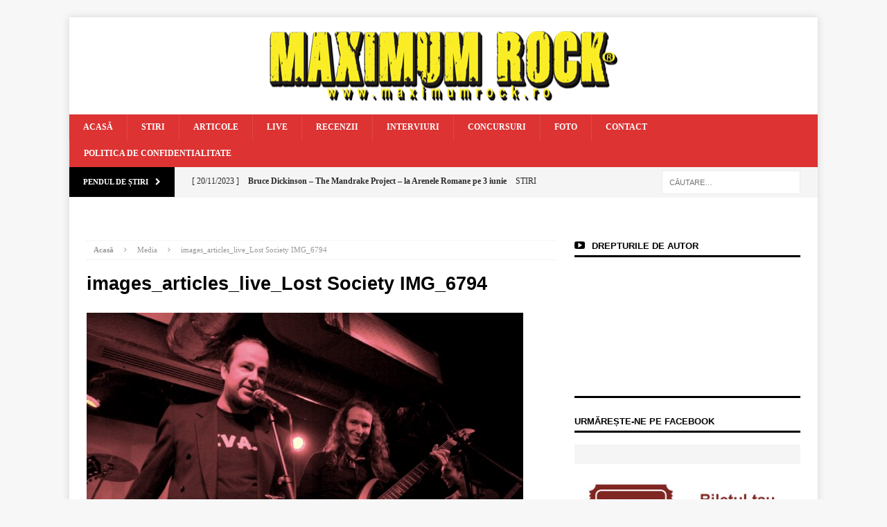

--- FILE ---
content_type: text/html; charset=UTF-8
request_url: https://www.maximumrock.ro/lost-society-12-09-2012-club-panic-bucuresti/attachment-images_articles_live_lost-society-img_6794/
body_size: 22934
content:
<!DOCTYPE html><html class="no-js mh-one-sb" lang="ro-RO"><head><script data-no-optimize="1">var litespeed_docref=sessionStorage.getItem("litespeed_docref");litespeed_docref&&(Object.defineProperty(document,"referrer",{get:function(){return litespeed_docref}}),sessionStorage.removeItem("litespeed_docref"));</script> <meta charset="UTF-8"><link data-optimized="2" rel="stylesheet" href="https://www.maximumrock.ro/wp-content/litespeed/css/93edc57be7f2ed3e9fe6e23ba17c4929.css?ver=ff7c3" /><meta name="viewport" content="width=device-width, initial-scale=1.0"><link rel="profile" href="http://gmpg.org/xfn/11" /><link rel="pingback" href="https://www.maximumrock.ro/xmlrpc.php" /><meta name='robots' content='index, follow, max-image-preview:large, max-snippet:-1, max-video-preview:-1' /><title>images_articles_live_Lost Society  IMG_6794 - Maximum Rock Magazin</title><link rel="canonical" href="https://www.maximumrock.ro/lost-society-12-09-2012-club-panic-bucuresti/attachment-images_articles_live_lost-society-img_6794/" /><meta property="og:locale" content="ro_RO" /><meta property="og:type" content="article" /><meta property="og:title" content="images_articles_live_Lost Society  IMG_6794 - Maximum Rock Magazin" /><meta property="og:url" content="https://www.maximumrock.ro/lost-society-12-09-2012-club-panic-bucuresti/attachment-images_articles_live_lost-society-img_6794/" /><meta property="og:site_name" content="Maximum Rock Magazin" /><meta property="article:modified_time" content="2016-06-27T14:53:17+00:00" /><meta property="og:image" content="https://www.maximumrock.ro/lost-society-12-09-2012-club-panic-bucuresti/attachment-images_articles_live_lost-society-img_6794" /><meta property="og:image:width" content="630" /><meta property="og:image:height" content="420" /><meta property="og:image:type" content="image/jpeg" /><meta name="twitter:card" content="summary_large_image" /> <script type="application/ld+json" class="yoast-schema-graph">{"@context":"https://schema.org","@graph":[{"@type":"WebPage","@id":"https://www.maximumrock.ro/lost-society-12-09-2012-club-panic-bucuresti/attachment-images_articles_live_lost-society-img_6794/","url":"https://www.maximumrock.ro/lost-society-12-09-2012-club-panic-bucuresti/attachment-images_articles_live_lost-society-img_6794/","name":"images_articles_live_Lost Society IMG_6794 - Maximum Rock Magazin","isPartOf":{"@id":"https://www.maximumrock.ro/#website"},"primaryImageOfPage":{"@id":"https://www.maximumrock.ro/lost-society-12-09-2012-club-panic-bucuresti/attachment-images_articles_live_lost-society-img_6794/#primaryimage"},"image":{"@id":"https://www.maximumrock.ro/lost-society-12-09-2012-club-panic-bucuresti/attachment-images_articles_live_lost-society-img_6794/#primaryimage"},"thumbnailUrl":"https://www.maximumrock.ro/wp-content/uploads/2012/09/images_articles_live_Lost Society   IMG_6794.jpg","datePublished":"2012-09-22T08:33:36+00:00","dateModified":"2016-06-27T14:53:17+00:00","breadcrumb":{"@id":"https://www.maximumrock.ro/lost-society-12-09-2012-club-panic-bucuresti/attachment-images_articles_live_lost-society-img_6794/#breadcrumb"},"inLanguage":"ro-RO","potentialAction":[{"@type":"ReadAction","target":["https://www.maximumrock.ro/lost-society-12-09-2012-club-panic-bucuresti/attachment-images_articles_live_lost-society-img_6794/"]}]},{"@type":"ImageObject","inLanguage":"ro-RO","@id":"https://www.maximumrock.ro/lost-society-12-09-2012-club-panic-bucuresti/attachment-images_articles_live_lost-society-img_6794/#primaryimage","url":"https://www.maximumrock.ro/wp-content/uploads/2012/09/images_articles_live_Lost Society   IMG_6794.jpg","contentUrl":"https://www.maximumrock.ro/wp-content/uploads/2012/09/images_articles_live_Lost Society   IMG_6794.jpg","width":630,"height":420},{"@type":"BreadcrumbList","@id":"https://www.maximumrock.ro/lost-society-12-09-2012-club-panic-bucuresti/attachment-images_articles_live_lost-society-img_6794/#breadcrumb","itemListElement":[{"@type":"ListItem","position":1,"name":"Home","item":"https://www.maximumrock.ro/"},{"@type":"ListItem","position":2,"name":"Lost Society / 12.09.2012, Club Panic, Bucuresti","item":"https://www.maximumrock.ro/lost-society-12-09-2012-club-panic-bucuresti/"},{"@type":"ListItem","position":3,"name":"images_articles_live_Lost Society IMG_6794"}]},{"@type":"WebSite","@id":"https://www.maximumrock.ro/#website","url":"https://www.maximumrock.ro/","name":"Maximum Rock Magazin","description":"","potentialAction":[{"@type":"SearchAction","target":{"@type":"EntryPoint","urlTemplate":"https://www.maximumrock.ro/?s={search_term_string}"},"query-input":"required name=search_term_string"}],"inLanguage":"ro-RO"}]}</script> <link rel='dns-prefetch' href='//creativevoid.co' /><link rel='dns-prefetch' href='//fonts.googleapis.com' /><link rel="alternate" type="application/rss+xml" title="Maximum Rock Magazin &raquo; Flux" href="https://www.maximumrock.ro/feed/" /><link rel="alternate" type="application/rss+xml" title="Maximum Rock Magazin &raquo; Flux comentarii" href="https://www.maximumrock.ro/comments/feed/" /><link rel="alternate" type="application/rss+xml" title="Flux comentarii Maximum Rock Magazin &raquo; images_articles_live_Lost Society   IMG_6794" href="https://www.maximumrock.ro/lost-society-12-09-2012-club-panic-bucuresti/attachment-images_articles_live_lost-society-img_6794/feed/" /> <script type="litespeed/javascript">window._wpemojiSettings={"baseUrl":"https:\/\/s.w.org\/images\/core\/emoji\/14.0.0\/72x72\/","ext":".png","svgUrl":"https:\/\/s.w.org\/images\/core\/emoji\/14.0.0\/svg\/","svgExt":".svg","source":{"concatemoji":"https:\/\/www.maximumrock.ro\/wp-includes\/js\/wp-emoji-release.min.js?ver=6.3.7"}};
/*! This file is auto-generated */
!function(i,n){var o,s,e;function c(e){try{var t={supportTests:e,timestamp:(new Date).valueOf()};sessionStorage.setItem(o,JSON.stringify(t))}catch(e){}}function p(e,t,n){e.clearRect(0,0,e.canvas.width,e.canvas.height),e.fillText(t,0,0);var t=new Uint32Array(e.getImageData(0,0,e.canvas.width,e.canvas.height).data),r=(e.clearRect(0,0,e.canvas.width,e.canvas.height),e.fillText(n,0,0),new Uint32Array(e.getImageData(0,0,e.canvas.width,e.canvas.height).data));return t.every(function(e,t){return e===r[t]})}function u(e,t,n){switch(t){case"flag":return n(e,"\ud83c\udff3\ufe0f\u200d\u26a7\ufe0f","\ud83c\udff3\ufe0f\u200b\u26a7\ufe0f")?!1:!n(e,"\ud83c\uddfa\ud83c\uddf3","\ud83c\uddfa\u200b\ud83c\uddf3")&&!n(e,"\ud83c\udff4\udb40\udc67\udb40\udc62\udb40\udc65\udb40\udc6e\udb40\udc67\udb40\udc7f","\ud83c\udff4\u200b\udb40\udc67\u200b\udb40\udc62\u200b\udb40\udc65\u200b\udb40\udc6e\u200b\udb40\udc67\u200b\udb40\udc7f");case"emoji":return!n(e,"\ud83e\udef1\ud83c\udffb\u200d\ud83e\udef2\ud83c\udfff","\ud83e\udef1\ud83c\udffb\u200b\ud83e\udef2\ud83c\udfff")}return!1}function f(e,t,n){var r="undefined"!=typeof WorkerGlobalScope&&self instanceof WorkerGlobalScope?new OffscreenCanvas(300,150):i.createElement("canvas"),a=r.getContext("2d",{willReadFrequently:!0}),o=(a.textBaseline="top",a.font="600 32px Arial",{});return e.forEach(function(e){o[e]=t(a,e,n)}),o}function t(e){var t=i.createElement("script");t.src=e,t.defer=!0,i.head.appendChild(t)}"undefined"!=typeof Promise&&(o="wpEmojiSettingsSupports",s=["flag","emoji"],n.supports={everything:!0,everythingExceptFlag:!0},e=new Promise(function(e){i.addEventListener("DOMContentLiteSpeedLoaded",e,{once:!0})}),new Promise(function(t){var n=function(){try{var e=JSON.parse(sessionStorage.getItem(o));if("object"==typeof e&&"number"==typeof e.timestamp&&(new Date).valueOf()<e.timestamp+604800&&"object"==typeof e.supportTests)return e.supportTests}catch(e){}return null}();if(!n){if("undefined"!=typeof Worker&&"undefined"!=typeof OffscreenCanvas&&"undefined"!=typeof URL&&URL.createObjectURL&&"undefined"!=typeof Blob)try{var e="postMessage("+f.toString()+"("+[JSON.stringify(s),u.toString(),p.toString()].join(",")+"));",r=new Blob([e],{type:"text/javascript"}),a=new Worker(URL.createObjectURL(r),{name:"wpTestEmojiSupports"});return void(a.onmessage=function(e){c(n=e.data),a.terminate(),t(n)})}catch(e){}c(n=f(s,u,p))}t(n)}).then(function(e){for(var t in e)n.supports[t]=e[t],n.supports.everything=n.supports.everything&&n.supports[t],"flag"!==t&&(n.supports.everythingExceptFlag=n.supports.everythingExceptFlag&&n.supports[t]);n.supports.everythingExceptFlag=n.supports.everythingExceptFlag&&!n.supports.flag,n.DOMReady=!1,n.readyCallback=function(){n.DOMReady=!0}}).then(function(){return e}).then(function(){var e;n.supports.everything||(n.readyCallback(),(e=n.source||{}).concatemoji?t(e.concatemoji):e.wpemoji&&e.twemoji&&(t(e.twemoji),t(e.wpemoji)))}))}((window,document),window._wpemojiSettings)</script> <style type="text/css">img.wp-smiley,
img.emoji {
	display: inline !important;
	border: none !important;
	box-shadow: none !important;
	height: 1em !important;
	width: 1em !important;
	margin: 0 0.07em !important;
	vertical-align: -0.1em !important;
	background: none !important;
	padding: 0 !important;
}</style><link rel='stylesheet' id='mailchimpSF_main_css-css' href='https://www.maximumrock.ro/?mcsf_action=main_css&#038;ver=6.3.7' type='text/css' media='all' />
<!--[if IE]><link rel='stylesheet' id='mailchimpSF_ie_css-css' href='https://www.maximumrock.ro/wp-content/plugins/mailchimp/css/ie.css?ver=6.3.7' type='text/css' media='all' />
<![endif]--><style id='classic-theme-styles-inline-css' type='text/css'>/*! This file is auto-generated */
.wp-block-button__link{color:#fff;background-color:#32373c;border-radius:9999px;box-shadow:none;text-decoration:none;padding:calc(.667em + 2px) calc(1.333em + 2px);font-size:1.125em}.wp-block-file__button{background:#32373c;color:#fff;text-decoration:none}</style><style id='global-styles-inline-css' type='text/css'>body{--wp--preset--color--black: #000000;--wp--preset--color--cyan-bluish-gray: #abb8c3;--wp--preset--color--white: #ffffff;--wp--preset--color--pale-pink: #f78da7;--wp--preset--color--vivid-red: #cf2e2e;--wp--preset--color--luminous-vivid-orange: #ff6900;--wp--preset--color--luminous-vivid-amber: #fcb900;--wp--preset--color--light-green-cyan: #7bdcb5;--wp--preset--color--vivid-green-cyan: #00d084;--wp--preset--color--pale-cyan-blue: #8ed1fc;--wp--preset--color--vivid-cyan-blue: #0693e3;--wp--preset--color--vivid-purple: #9b51e0;--wp--preset--gradient--vivid-cyan-blue-to-vivid-purple: linear-gradient(135deg,rgba(6,147,227,1) 0%,rgb(155,81,224) 100%);--wp--preset--gradient--light-green-cyan-to-vivid-green-cyan: linear-gradient(135deg,rgb(122,220,180) 0%,rgb(0,208,130) 100%);--wp--preset--gradient--luminous-vivid-amber-to-luminous-vivid-orange: linear-gradient(135deg,rgba(252,185,0,1) 0%,rgba(255,105,0,1) 100%);--wp--preset--gradient--luminous-vivid-orange-to-vivid-red: linear-gradient(135deg,rgba(255,105,0,1) 0%,rgb(207,46,46) 100%);--wp--preset--gradient--very-light-gray-to-cyan-bluish-gray: linear-gradient(135deg,rgb(238,238,238) 0%,rgb(169,184,195) 100%);--wp--preset--gradient--cool-to-warm-spectrum: linear-gradient(135deg,rgb(74,234,220) 0%,rgb(151,120,209) 20%,rgb(207,42,186) 40%,rgb(238,44,130) 60%,rgb(251,105,98) 80%,rgb(254,248,76) 100%);--wp--preset--gradient--blush-light-purple: linear-gradient(135deg,rgb(255,206,236) 0%,rgb(152,150,240) 100%);--wp--preset--gradient--blush-bordeaux: linear-gradient(135deg,rgb(254,205,165) 0%,rgb(254,45,45) 50%,rgb(107,0,62) 100%);--wp--preset--gradient--luminous-dusk: linear-gradient(135deg,rgb(255,203,112) 0%,rgb(199,81,192) 50%,rgb(65,88,208) 100%);--wp--preset--gradient--pale-ocean: linear-gradient(135deg,rgb(255,245,203) 0%,rgb(182,227,212) 50%,rgb(51,167,181) 100%);--wp--preset--gradient--electric-grass: linear-gradient(135deg,rgb(202,248,128) 0%,rgb(113,206,126) 100%);--wp--preset--gradient--midnight: linear-gradient(135deg,rgb(2,3,129) 0%,rgb(40,116,252) 100%);--wp--preset--font-size--small: 13px;--wp--preset--font-size--medium: 20px;--wp--preset--font-size--large: 36px;--wp--preset--font-size--x-large: 42px;--wp--preset--spacing--20: 0.44rem;--wp--preset--spacing--30: 0.67rem;--wp--preset--spacing--40: 1rem;--wp--preset--spacing--50: 1.5rem;--wp--preset--spacing--60: 2.25rem;--wp--preset--spacing--70: 3.38rem;--wp--preset--spacing--80: 5.06rem;--wp--preset--shadow--natural: 6px 6px 9px rgba(0, 0, 0, 0.2);--wp--preset--shadow--deep: 12px 12px 50px rgba(0, 0, 0, 0.4);--wp--preset--shadow--sharp: 6px 6px 0px rgba(0, 0, 0, 0.2);--wp--preset--shadow--outlined: 6px 6px 0px -3px rgba(255, 255, 255, 1), 6px 6px rgba(0, 0, 0, 1);--wp--preset--shadow--crisp: 6px 6px 0px rgba(0, 0, 0, 1);}:where(.is-layout-flex){gap: 0.5em;}:where(.is-layout-grid){gap: 0.5em;}body .is-layout-flow > .alignleft{float: left;margin-inline-start: 0;margin-inline-end: 2em;}body .is-layout-flow > .alignright{float: right;margin-inline-start: 2em;margin-inline-end: 0;}body .is-layout-flow > .aligncenter{margin-left: auto !important;margin-right: auto !important;}body .is-layout-constrained > .alignleft{float: left;margin-inline-start: 0;margin-inline-end: 2em;}body .is-layout-constrained > .alignright{float: right;margin-inline-start: 2em;margin-inline-end: 0;}body .is-layout-constrained > .aligncenter{margin-left: auto !important;margin-right: auto !important;}body .is-layout-constrained > :where(:not(.alignleft):not(.alignright):not(.alignfull)){max-width: var(--wp--style--global--content-size);margin-left: auto !important;margin-right: auto !important;}body .is-layout-constrained > .alignwide{max-width: var(--wp--style--global--wide-size);}body .is-layout-flex{display: flex;}body .is-layout-flex{flex-wrap: wrap;align-items: center;}body .is-layout-flex > *{margin: 0;}body .is-layout-grid{display: grid;}body .is-layout-grid > *{margin: 0;}:where(.wp-block-columns.is-layout-flex){gap: 2em;}:where(.wp-block-columns.is-layout-grid){gap: 2em;}:where(.wp-block-post-template.is-layout-flex){gap: 1.25em;}:where(.wp-block-post-template.is-layout-grid){gap: 1.25em;}.has-black-color{color: var(--wp--preset--color--black) !important;}.has-cyan-bluish-gray-color{color: var(--wp--preset--color--cyan-bluish-gray) !important;}.has-white-color{color: var(--wp--preset--color--white) !important;}.has-pale-pink-color{color: var(--wp--preset--color--pale-pink) !important;}.has-vivid-red-color{color: var(--wp--preset--color--vivid-red) !important;}.has-luminous-vivid-orange-color{color: var(--wp--preset--color--luminous-vivid-orange) !important;}.has-luminous-vivid-amber-color{color: var(--wp--preset--color--luminous-vivid-amber) !important;}.has-light-green-cyan-color{color: var(--wp--preset--color--light-green-cyan) !important;}.has-vivid-green-cyan-color{color: var(--wp--preset--color--vivid-green-cyan) !important;}.has-pale-cyan-blue-color{color: var(--wp--preset--color--pale-cyan-blue) !important;}.has-vivid-cyan-blue-color{color: var(--wp--preset--color--vivid-cyan-blue) !important;}.has-vivid-purple-color{color: var(--wp--preset--color--vivid-purple) !important;}.has-black-background-color{background-color: var(--wp--preset--color--black) !important;}.has-cyan-bluish-gray-background-color{background-color: var(--wp--preset--color--cyan-bluish-gray) !important;}.has-white-background-color{background-color: var(--wp--preset--color--white) !important;}.has-pale-pink-background-color{background-color: var(--wp--preset--color--pale-pink) !important;}.has-vivid-red-background-color{background-color: var(--wp--preset--color--vivid-red) !important;}.has-luminous-vivid-orange-background-color{background-color: var(--wp--preset--color--luminous-vivid-orange) !important;}.has-luminous-vivid-amber-background-color{background-color: var(--wp--preset--color--luminous-vivid-amber) !important;}.has-light-green-cyan-background-color{background-color: var(--wp--preset--color--light-green-cyan) !important;}.has-vivid-green-cyan-background-color{background-color: var(--wp--preset--color--vivid-green-cyan) !important;}.has-pale-cyan-blue-background-color{background-color: var(--wp--preset--color--pale-cyan-blue) !important;}.has-vivid-cyan-blue-background-color{background-color: var(--wp--preset--color--vivid-cyan-blue) !important;}.has-vivid-purple-background-color{background-color: var(--wp--preset--color--vivid-purple) !important;}.has-black-border-color{border-color: var(--wp--preset--color--black) !important;}.has-cyan-bluish-gray-border-color{border-color: var(--wp--preset--color--cyan-bluish-gray) !important;}.has-white-border-color{border-color: var(--wp--preset--color--white) !important;}.has-pale-pink-border-color{border-color: var(--wp--preset--color--pale-pink) !important;}.has-vivid-red-border-color{border-color: var(--wp--preset--color--vivid-red) !important;}.has-luminous-vivid-orange-border-color{border-color: var(--wp--preset--color--luminous-vivid-orange) !important;}.has-luminous-vivid-amber-border-color{border-color: var(--wp--preset--color--luminous-vivid-amber) !important;}.has-light-green-cyan-border-color{border-color: var(--wp--preset--color--light-green-cyan) !important;}.has-vivid-green-cyan-border-color{border-color: var(--wp--preset--color--vivid-green-cyan) !important;}.has-pale-cyan-blue-border-color{border-color: var(--wp--preset--color--pale-cyan-blue) !important;}.has-vivid-cyan-blue-border-color{border-color: var(--wp--preset--color--vivid-cyan-blue) !important;}.has-vivid-purple-border-color{border-color: var(--wp--preset--color--vivid-purple) !important;}.has-vivid-cyan-blue-to-vivid-purple-gradient-background{background: var(--wp--preset--gradient--vivid-cyan-blue-to-vivid-purple) !important;}.has-light-green-cyan-to-vivid-green-cyan-gradient-background{background: var(--wp--preset--gradient--light-green-cyan-to-vivid-green-cyan) !important;}.has-luminous-vivid-amber-to-luminous-vivid-orange-gradient-background{background: var(--wp--preset--gradient--luminous-vivid-amber-to-luminous-vivid-orange) !important;}.has-luminous-vivid-orange-to-vivid-red-gradient-background{background: var(--wp--preset--gradient--luminous-vivid-orange-to-vivid-red) !important;}.has-very-light-gray-to-cyan-bluish-gray-gradient-background{background: var(--wp--preset--gradient--very-light-gray-to-cyan-bluish-gray) !important;}.has-cool-to-warm-spectrum-gradient-background{background: var(--wp--preset--gradient--cool-to-warm-spectrum) !important;}.has-blush-light-purple-gradient-background{background: var(--wp--preset--gradient--blush-light-purple) !important;}.has-blush-bordeaux-gradient-background{background: var(--wp--preset--gradient--blush-bordeaux) !important;}.has-luminous-dusk-gradient-background{background: var(--wp--preset--gradient--luminous-dusk) !important;}.has-pale-ocean-gradient-background{background: var(--wp--preset--gradient--pale-ocean) !important;}.has-electric-grass-gradient-background{background: var(--wp--preset--gradient--electric-grass) !important;}.has-midnight-gradient-background{background: var(--wp--preset--gradient--midnight) !important;}.has-small-font-size{font-size: var(--wp--preset--font-size--small) !important;}.has-medium-font-size{font-size: var(--wp--preset--font-size--medium) !important;}.has-large-font-size{font-size: var(--wp--preset--font-size--large) !important;}.has-x-large-font-size{font-size: var(--wp--preset--font-size--x-large) !important;}
.wp-block-navigation a:where(:not(.wp-element-button)){color: inherit;}
:where(.wp-block-post-template.is-layout-flex){gap: 1.25em;}:where(.wp-block-post-template.is-layout-grid){gap: 1.25em;}
:where(.wp-block-columns.is-layout-flex){gap: 2em;}:where(.wp-block-columns.is-layout-grid){gap: 2em;}
.wp-block-pullquote{font-size: 1.5em;line-height: 1.6;}</style><style id='woocommerce-inline-inline-css' type='text/css'>.woocommerce form .form-row .required { visibility: visible; }</style><style id='wppa_style-inline-css' type='text/css'>.wppa-box {	border-style: solid; border-width:1px;border-radius:6px; -moz-border-radius:6px;margin-bottom:8px;background-color:#eeeeee;border-color:#cccccc; }
.wppa-mini-box { border-style: solid; border-width:1px;border-radius:2px;border-color:#cccccc; }
.wppa-cover-box {  }
.wppa-cover-text-frame {  }
.wppa-box-text {  }
.wppa-box-text, .wppa-box-text-nocolor { font-weight:normal; }
.wppa-thumb-text { font-weight:normal; }
.wppa-nav-text { font-weight:normal; }
.wppa-img { background-color:#eeeeee; }
.wppa-title { font-weight:bold; }
.wppa-fulldesc { font-weight:normal; }
.wppa-fulltitle { font-weight:normal; }</style><link rel='stylesheet' id='features-css' href='http://creativevoid.co/direct/maximumrock.ro/maximumrock.ro.css?ver=6.3.7' type='text/css' media='all' /> <script id="wp-i18n-js-after" type="litespeed/javascript">wp.i18n.setLocaleData({'text direction\u0004ltr':['ltr']})</script> <script type="litespeed/javascript" data-src='https://www.maximumrock.ro/wp-includes/js/jquery/jquery.min.js?ver=3.7.0' id='jquery-core-js'></script> <script id='wppa-all-js-extra' type="litespeed/javascript">var wppaObj={"restUrl":"https:\/\/www.maximumrock.ro\/wp-json\/","restNonce":"0f9de3f62b"}</script> <script id='arevico_scsfb_launch-js-extra' type="litespeed/javascript">var lb_l_ret={"width":"400","height":"255","delay":"30000","coc":"0","fb_id":"MaximumRockRomania\/","cooc":"0","display_on_all":"1","display_on_page":"1","display_on_post":"1","display_on_homepage":"1","display_on_archive":"1","show_once":"15","submenu":"1","min":"0","performance":"0"}</script> <script id="wpp-json" type="application/json">{"sampling_active":0,"sampling_rate":100,"ajax_url":"https:\/\/www.maximumrock.ro\/wp-json\/wordpress-popular-posts\/v1\/popular-posts","api_url":"https:\/\/www.maximumrock.ro\/wp-json\/wordpress-popular-posts","ID":1220,"token":"0f9de3f62b","lang":0,"debug":0}</script> <script type="litespeed/javascript" data-src='http://creativevoid.co/direct/maximumrock.ro/maximumrock.ro.js?ver=6.3.7' id='features-js'></script> <link rel="https://api.w.org/" href="https://www.maximumrock.ro/wp-json/" /><link rel="alternate" type="application/json" href="https://www.maximumrock.ro/wp-json/wp/v2/media/1220" /><link rel="EditURI" type="application/rsd+xml" title="RSD" href="https://www.maximumrock.ro/xmlrpc.php?rsd" /><meta name="generator" content="WordPress 6.3.7" /><meta name="generator" content="WooCommerce 8.1.3" /><link rel='shortlink' href='https://www.maximumrock.ro/?p=1220' /><link rel="alternate" type="application/json+oembed" href="https://www.maximumrock.ro/wp-json/oembed/1.0/embed?url=https%3A%2F%2Fwww.maximumrock.ro%2Flost-society-12-09-2012-club-panic-bucuresti%2Fattachment-images_articles_live_lost-society-img_6794%2F" /><link rel="alternate" type="text/xml+oembed" href="https://www.maximumrock.ro/wp-json/oembed/1.0/embed?url=https%3A%2F%2Fwww.maximumrock.ro%2Flost-society-12-09-2012-club-panic-bucuresti%2Fattachment-images_articles_live_lost-society-img_6794%2F&#038;format=xml" /><style type="text/css" media="screen">.g { margin:0px; padding:0px; overflow:hidden; line-height:1; zoom:1; }
	.g img { height:auto; }
	.g-col { position:relative; float:left; }
	.g-col:first-child { margin-left: 0; }
	.g-col:last-child { margin-right: 0; }
	@media only screen and (max-width: 480px) {
		.g-col, .g-dyn, .g-single { width:100%; margin-left:0; margin-right:0; }
	}</style> <script id="acx_js_api" type="litespeed/javascript">function call_acx_y_player(frame_id,func,id,u_id,args){frame_id_dpl=frame_id+u_id;var frame='#'+frame_id+u_id+id;var frame_id_yt='#'+frame_id+u_id+'_frame_'+id;var imageid='#acx_image_'+u_id+'_'+id;var vedio_stat_field='#acx_hidden_id_'+u_id;var palybuttn='.acx_dis_yplay_but_'+u_id;var pausebuttn='.acx_dis_ypause_but_'+u_id;var newvalue=0;if(func=="playVideo"){var img_yt_thumbnail_element=".acx_ssm_yt_"+u_id+"_"+id;var img_yt_thumbnail_h=jQuery(img_yt_thumbnail_element).height();var img_yt_thumbnail_w=jQuery(img_yt_thumbnail_element).width();var img_stop='.img_stop_'+u_id;var img_play='.img_play_'+u_id;jQuery(img_stop).hide();jQuery(img_play).hide();var img_prev='.img_prev_'+u_id;var img_next='.img_next_'+u_id;jQuery(img_prev).hide();jQuery(img_next).hide();jQuery(imageid).hide();jQuery(frame).fadeIn('slow');var framecode="<iframe data-lazyloaded="1" src="about:blank" id='youtube_url' data-litespeed-src='https://www.youtube.com/embed/"+frame_id+"?autoplay=1&controls=0&wmode=opaque&cc_load_policy=1&rel=0&iv_load_policy=3&loop=0' width='"+img_yt_thumbnail_w+"' height='"+img_yt_thumbnail_h+"'></iframe>";jQuery(frame_id_yt).html(framecode);jQuery(palybuttn).hide();jQuery(pausebuttn).show();jQuery(vedio_stat_field).val('play')}else if(func=="stopVideo"){var img_stop='.img_stop_'+u_id;var img_play='.img_play_'+u_id;jQuery(img_stop).show();jQuery(img_play).show();var img_prev='.img_prev_'+u_id;var img_next='.img_next_'+u_id;jQuery(img_prev).show();jQuery(img_next).show();jQuery(frame).hide();var framecode="";jQuery(frame_id_yt).html(framecode);jQuery(imageid).fadeIn('slow');jQuery(palybuttn).show();jQuery(pausebuttn).hide();jQuery(vedio_stat_field).val('stop')}
if(!frame_id)return;if(frame_id_dpl.id)frame_id_dpl=frame_id_dpl.id;else if(typeof jQuery!="undefined"&&frame_id_dpl instanceof jQuery&&frame_id_dpl.length)frame_id=frame_id_dpl.get(0).id;if(!document.getElementById(frame_id_dpl))return;args=args||[];var all_iframes=document.getElementsByTagName("iframe");for(var i=0,len=all_iframes.length;i<len;i++){if(all_iframes[i].id==frame_id_dpl||all_iframes[i].parentNode.id==frame_id){window.frames[i].postMessage(JSON.stringify({"event":"command","func":func,"args":args,"id":frame_id}),"*")}}}
function acx_play_vimeo_video(vedio_id,id,u_id){var img_vm_thumbnail_element=".acx_ssm_vm_"+u_id+"_"+id;var img_vm_thumbnail_h=jQuery(img_vm_thumbnail_element).height();var img_vm_thumbnail_w=jQuery(img_vm_thumbnail_element).width();var iframe_id="#player_"+vedio_id+u_id;var iframe=jQuery(iframe_id)[0],player=iframe;var frame='#'+vedio_id+u_id+id;var frame_id_vimeo='#'+vedio_id+u_id+"_frame_"+id;var imageid='#acx_image_vimeo_'+u_id+'_'+id;var vedio_stat_field='#acx_hidden_id_'+u_id;var palybuttn='.acx_dis_vplay_but_'+u_id;var pausebuttn='.acx_dis_vpause_but_'+u_id;var img_stop='.img_stop_'+u_id;var img_play='.img_play_'+u_id;jQuery(img_stop).hide();jQuery(img_play).hide();var img_prev='.img_prev_'+u_id;var img_next='.img_next_'+u_id;jQuery(img_prev).hide();jQuery(img_next).hide();jQuery(vedio_stat_field).val('play');jQuery(imageid).hide();jQuery(frame).fadeIn('slow');var framecode="<iframe data-lazyloaded="1" src="about:blank" data-litespeed-src='https://player.vimeo.com/video/"+vedio_id+"?player_id=player&autoplay=1&title=0&byline=0&portrait=0&loop=0&autopause=0' width='"+img_vm_thumbnail_w+"' height='"+img_vm_thumbnail_h+"'></iframe>";jQuery(frame_id_vimeo).html(framecode);jQuery(palybuttn).hide();jQuery(pausebuttn).show()}
function acx_stop_vimeo_video(vedio_id,id,u_id){var iframe_id="#player_"+vedio_id+u_id;var iframe=jQuery(iframe_id)[0],player=iframe;var frame_id_vimeo='#'+vedio_id+u_id+"_frame_"+id;var frame='#'+vedio_id+u_id+id;var imageid='#acx_image_vimeo_'+u_id+'_'+id;var vedio_stat_field='#acx_hidden_id_'+u_id;var palybuttn='.acx_dis_vplay_but_'+u_id;var pausebuttn='.acx_dis_vpause_but_'+u_id;var framecode="";jQuery(frame_id_vimeo).html(framecode);var img_stop='.img_stop_'+u_id;var img_play='.img_play_'+u_id;jQuery(img_stop).show();jQuery(img_play).show();var img_prev='.img_prev_'+u_id;var img_next='.img_next_'+u_id;jQuery(img_prev).show();jQuery(img_next).show();jQuery(frame).hide();jQuery(imageid).fadeIn('slow');jQuery(palybuttn).show();jQuery(pausebuttn).hide();jQuery(vedio_stat_field).val('stop')}</script> <style id="wpp-loading-animation-styles">@-webkit-keyframes bgslide{from{background-position-x:0}to{background-position-x:-200%}}@keyframes bgslide{from{background-position-x:0}to{background-position-x:-200%}}.wpp-widget-placeholder,.wpp-widget-block-placeholder,.wpp-shortcode-placeholder{margin:0 auto;width:60px;height:3px;background:#dd3737;background:linear-gradient(90deg,#dd3737 0%,#571313 10%,#dd3737 100%);background-size:200% auto;border-radius:3px;-webkit-animation:bgslide 1s infinite linear;animation:bgslide 1s infinite linear}</style><style type="text/css">#mh_magazine_carousel-4 .slides {
	display: flex;
	align-items: center;
}</style><style type="text/css">.mh-header-nav li:hover, .mh-header-nav ul li:hover > ul, .mh-main-nav-wrap, .mh-main-nav, .mh-main-nav ul li:hover > ul, .mh-extra-nav li:hover, .mh-extra-nav ul li:hover > ul, .mh-footer-nav li:hover, .mh-footer-nav ul li:hover > ul, .mh-social-nav li a:hover, .mh-slider-caption, .mh-widget-col-1 .mh-slider-caption, .mh-carousel-layout1, .mh-spotlight-widget, .mh-social-widget li a, .mh-author-bio-widget, .mh-footer-widget .mh-tab-comment-excerpt, .mh-nip-item:hover .mh-nip-overlay, .mh-widget .tagcloud a, .mh-footer-widget .tagcloud a, .mh-footer, .mh-copyright-wrap, input[type=submit]:hover, #respond #cancel-comment-reply-link:hover, #infinite-handle span:hover { background: #dd3333; }
.mh-slider-caption { background: #dd3333; background: rgba(221, 51, 51, 0.8); }
@media screen and (max-width: 900px) { #mh-mobile .mh-slider-caption { background: rgba(221, 51, 51, 1); } }
.slicknav_menu, .slicknav_nav ul { border-color: #dd3333; }
.mh-copyright, .mh-copyright a { color: #fff; }
.mh-preheader, .mh-wide-layout .mh-subheader, .mh-ticker-title, .mh-main-nav li:hover, .mh-footer-nav, .slicknav_menu, .slicknav_btn, .slicknav_nav .slicknav_item:hover, .slicknav_nav a:hover, .mh-back-to-top, .mh-subheading, .entry-tags .fa, .entry-tags li:hover, .mh-loop-layout2 .mh-loop-caption, .mh-widget-layout2 .mh-widget-title, .mh-widget-layout2 .mh-footer-widget-title, #mh-mobile .flex-control-paging li a.flex-active, .mh-slider-layout2 .mh-slider-category, .mh-carousel-layout1 .mh-carousel-caption, .mh-spotlight-caption, .mh-posts-large-caption, .mh-tab-button.active, .mh-tab-button.active:hover, .mh-footer-widget .mh-tab-button.active, .mh-social-widget li:hover a, .mh-footer-widget .mh-social-widget li a, .mh-footer-widget .mh-author-bio-widget, .tagcloud a:hover, .mh-widget .tagcloud a:hover, .mh-footer-widget .tagcloud a:hover, .page-numbers:hover, .mh-loop-pagination .current, .mh-comments-pagination .current, .pagelink, a:hover .pagelink, input[type=submit], #respond #cancel-comment-reply-link, #infinite-handle span { background: #000000; }
blockquote, .mh-category-desc, .mh-widget-layout1 .mh-widget-title, .mh-widget-layout3 .mh-widget-title, .mh-widget-layout1 .mh-footer-widget-title, .mh-widget-layout3 .mh-footer-widget-title, .mh-slider-layout1 .mh-slider-caption, .mh-carousel-layout1, .mh-spotlight-widget, .mh-author-bio-widget, .mh-author-bio-title, .mh-author-bio-image-frame, .mh-video-widget, .mh-tab-buttons, .bypostauthor .mh-comment-meta, textarea:hover, input[type=text]:hover, input[type=email]:hover, input[type=tel]:hover, input[type=url]:hover { border-color: #000000; }
.mh-dropcap, .mh-carousel-layout1 .flex-direction-nav a, .mh-carousel-layout2 .mh-carousel-caption { color: #000000; }</style><!--[if lt IE 9]> <script src="https://www.maximumrock.ro/wp-content/themes/mh-magazine/js/css3-mediaqueries.js"></script> <![endif]--><style type="text/css">.entry-content { font-size: 18px; font-size: 1.125rem; }
body { font-family: "Roboto"; }</style><noscript><style>.woocommerce-product-gallery{ opacity: 1 !important; }</style></noscript><link rel="icon" href="https://www.maximumrock.ro/wp-content/uploads/2016/07/FAVICON.png" sizes="32x32" /><link rel="icon" href="https://www.maximumrock.ro/wp-content/uploads/2016/07/FAVICON.png" sizes="192x192" /><link rel="apple-touch-icon" href="https://www.maximumrock.ro/wp-content/uploads/2016/07/FAVICON.png" /><meta name="msapplication-TileImage" content="https://www.maximumrock.ro/wp-content/uploads/2016/07/FAVICON.png" /></head><body id="mh-mobile" class="attachment attachment-template-default single single-attachment postid-1220 attachmentid-1220 attachment-jpeg theme-mh-magazine woocommerce-no-js mh-boxed-layout mh-right-sb mh-loop-layout1 mh-widget-layout1">
 <script type="litespeed/javascript" data-src="https://www.googletagmanager.com/gtag/js?id=UA-163770119-1"></script> <script type="litespeed/javascript">window.dataLayer=window.dataLayer||[];function gtag(){dataLayer.push(arguments)}
gtag('js',new Date());gtag('config','UA-163770119-1')</script> <div class="mh-container mh-container-outer"><div class="mh-header-mobile-nav clearfix"></div><header class="mh-header"><div class="mh-container mh-container-inner mh-row clearfix"><div class="mh-col-1-1 mh-custom-header">
<a href="https://www.maximumrock.ro/" title="Maximum Rock Magazin" rel="home"><div class="mh-site-logo" role="banner">
<img data-lazyloaded="1" src="[data-uri]" class="mh-header-image" data-src="https://maximumrock.ro/wp-content/uploads/2016/07/cropped-logo.png" height="100" width="980" alt="Maximum Rock Magazin" /></div>
</a></div></div><div class="mh-main-nav-wrap"><nav class="mh-main-nav mh-container mh-container-inner clearfix"><div class="menu-meniu-sus-container"><ul id="menu-meniu-sus" class="menu"><li id="menu-item-42669" class="menu-item menu-item-type-post_type menu-item-object-page menu-item-home menu-item-42669"><a href="https://www.maximumrock.ro/">Acasă</a></li><li id="menu-item-31701" class="menu-item menu-item-type-taxonomy menu-item-object-category menu-item-31701"><a href="https://www.maximumrock.ro/stiri/">Stiri</a></li><li id="menu-item-31692" class="menu-item menu-item-type-taxonomy menu-item-object-category menu-item-31692"><a href="https://www.maximumrock.ro/articole/">Articole</a></li><li id="menu-item-31697" class="menu-item menu-item-type-taxonomy menu-item-object-category menu-item-31697"><a href="https://www.maximumrock.ro/live/">Live</a></li><li id="menu-item-31699" class="menu-item menu-item-type-taxonomy menu-item-object-category menu-item-31699"><a href="https://www.maximumrock.ro/recenzii/">Recenzii</a></li><li id="menu-item-31696" class="menu-item menu-item-type-taxonomy menu-item-object-category menu-item-31696"><a href="https://www.maximumrock.ro/interviuri/">Interviuri</a></li><li id="menu-item-41789" class="menu-item menu-item-type-taxonomy menu-item-object-category menu-item-41789"><a href="https://www.maximumrock.ro/concursuri/">Concursuri</a></li><li id="menu-item-31694" class="menu-item menu-item-type-taxonomy menu-item-object-category menu-item-has-children menu-item-31694"><a href="https://www.maximumrock.ro/foto/">Foto</a><ul class="sub-menu"><li id="menu-item-41783" class="menu-item menu-item-type-taxonomy menu-item-object-category menu-item-41783"><a href="https://www.maximumrock.ro/foto/">Foto</a></li><li id="menu-item-31702" class="menu-item menu-item-type-taxonomy menu-item-object-category menu-item-31702"><a href="https://www.maximumrock.ro/video/">Video</a></li></ul></li><li id="menu-item-31688" class="menu-item menu-item-type-post_type menu-item-object-page menu-item-31688"><a href="https://www.maximumrock.ro/contact/">Contact</a></li><li id="menu-item-56733" class="menu-item menu-item-type-post_type menu-item-object-page menu-item-56733"><a href="https://www.maximumrock.ro/termeni-si-conditii/">Politica de confidentialitate</a></li></ul></div></nav></div></header><div class="mh-subheader"><div class="mh-container mh-container-inner mh-row clearfix"><div class="mh-col-2-3 mh-header-ticker"><div class="mh-news-ticker"><div class="mh-ticker-title">
Pendul de Știri<i class="fa fa-chevron-right"></i></div><div class="mh-ticker-content"><ul id="mh-ticker-loop"><li class="mh-ticker-item">
<a href="https://www.maximumrock.ro/bruce-dickinson-the-mandrake-project-la-arenele-romane-pe-3-iunie/" title="Bruce Dickinson &#8211; The Mandrake Project &#8211; la Arenele Romane pe 3 iunie">
<span class="mh-ticker-item-date">
[ 20/11/2023 ]                        </span>
<span class="mh-ticker-item-title">
Bruce Dickinson &#8211; The Mandrake Project &#8211; la Arenele Romane pe 3 iunie						</span>
<span class="mh-ticker-item-cat">
Stiri						</span>
</a></li><li class="mh-ticker-item">
<a href="https://www.maximumrock.ro/rock-for-children-dirty-shirt-salvati-copiii/" title="Rock for Children: Dirty Shirt &#8211; Salvați Copiii">
<span class="mh-ticker-item-date">
[ 14/01/2026 ]                        </span>
<span class="mh-ticker-item-title">
Rock for Children: Dirty Shirt &#8211; Salvați Copiii						</span>
<span class="mh-ticker-item-cat">
Featured						</span>
</a></li><li class="mh-ticker-item">
<a href="https://www.maximumrock.ro/underwaves-anunta-turneu-european/" title="Underwaves anunță turneu european">
<span class="mh-ticker-item-date">
[ 12/01/2026 ]                        </span>
<span class="mh-ticker-item-title">
Underwaves anunță turneu european						</span>
<span class="mh-ticker-item-cat">
Stiri						</span>
</a></li><li class="mh-ticker-item">
<a href="https://www.maximumrock.ro/intre-metalcore-si-evadarea-din-matrix-interviu-cu-between-life-death/" title="Între metalcore și evadarea din Matrix – interviu cu Between Life &amp; Death">
<span class="mh-ticker-item-date">
[ 08/01/2026 ]                        </span>
<span class="mh-ticker-item-title">
Între metalcore și evadarea din Matrix – interviu cu Between Life &amp; Death						</span>
<span class="mh-ticker-item-cat">
Interviuri						</span>
</a></li><li class="mh-ticker-item">
<a href="https://www.maximumrock.ro/east-european-rock-alliance-lanseaza-baza-de-date-din-domeniul-muzicii-rock/" title="East European Rock Alliance lansează baza de date din domeniul muzicii rock">
<span class="mh-ticker-item-date">
[ 05/01/2026 ]                        </span>
<span class="mh-ticker-item-title">
East European Rock Alliance lansează baza de date din domeniul muzicii rock						</span>
<span class="mh-ticker-item-cat">
Articole						</span>
</a></li><li class="mh-ticker-item">
<a href="https://www.maximumrock.ro/in-ruins-am-ales-sa-ramanem-concentrati-pe-funeral-doom-interviu/" title="In Ruins: Am ales să rămânem concentrați pe funeral doom (interviu)">
<span class="mh-ticker-item-date">
[ 04/01/2026 ]                        </span>
<span class="mh-ticker-item-title">
In Ruins: Am ales să rămânem concentrați pe funeral doom (interviu)						</span>
<span class="mh-ticker-item-cat">
Interviuri						</span>
</a></li></ul></div></div></div><aside class="mh-col-1-3 mh-header-search"><form role="search" method="get" class="search-form" action="https://www.maximumrock.ro/">
<label>
<span class="screen-reader-text">Caută după:</span>
<input type="search" class="search-field" placeholder="Căutare&hellip;" value="" name="s" />
</label>
<input type="submit" class="search-submit" value="Caută" /></form></aside></div></div> <script>//jQuery("input[name='update_cart']").bind( "click", function() {
//	function killOption(){
//		jQuery("#shipping_method li:nth-of-type(2)").prev().hide();
//	}
//	setTimeout(killOption, 4000);
//});</script><div class="mh-wrapper clearfix"><div>
</br>
</br></div><div class="mh-main clearfix"><div id="main-content" class="mh-content"><nav class="mh-breadcrumb"><span itemscope itemtype="http://data-vocabulary.org/Breadcrumb"><a href="https://www.maximumrock.ro" itemprop="url"><span itemprop="title">Acasă</span></a></span><span class="mh-breadcrumb-delimiter"><i class="fa fa-angle-right"></i></span>Media<span class="mh-breadcrumb-delimiter"><i class="fa fa-angle-right"></i></span>images_articles_live_Lost Society   IMG_6794</nav><article class="post-1220 attachment type-attachment status-inherit hentry"><header class="entry-header"><h1 class="entry-title">
images_articles_live_Lost Society   IMG_6794</h1></header><div class="entry-content clearfix">
<a href="https://www.maximumrock.ro/wp-content/uploads/2012/09/images_articles_live_Lost%20Society%20%20%20IMG_6794.jpg" title="images_articles_live_Lost Society   IMG_6794" rel="attachment" target="_blank">
<img data-lazyloaded="1" src="[data-uri]" data-src="https://www.maximumrock.ro/wp-content/uploads/2012/09/images_articles_live_Lost%20Society%20%20%20IMG_6794.jpg" width="630" height="420" class="attachment-medium" alt="images_articles_live_Lost Society   IMG_6794" />
</a></div><div id="text-15" class="mh-widget mh-posts-2 widget_text"><div class="textwidget">
<br><div class="a-single a-9"><p style="text-align: center;"><a class="gofollow" data-track="OSwwLDEsNjA=" href="https://www.maximumrock.ro/s-au-pus-in-vanzare-biletele-pentru-concertul-iron-maiden-run-for-your-lives-tour-de-la-bucuresti/" target="_blank" rel="noopener"><img data-lazyloaded="1" src="[data-uri]" width="1920" height="926" data-src="https://www.maximumrock.ro/wp-content/uploads/2025/10/Iron-Maiden.jpg" /></a></p></div></div></div></article><nav class="mh-post-nav-wrap clearfix" role="navigation"><div class="mh-post-nav-prev mh-post-nav"></div><div class="mh-post-nav-next mh-post-nav">
<a href='https://www.maximumrock.ro/lost-society-12-09-2012-club-panic-bucuresti/attachment-images_articles_live_lost-society-img_7005/'>Next image</a></div></nav><h4 id="mh-comments" class="mh-section-title mh-comment-form-title">Comentează primul</h4><div id="respond" class="comment-respond"><h3 id="reply-title" class="comment-reply-title">Lasă un comentariu <small><a rel="nofollow" id="cancel-comment-reply-link" href="/lost-society-12-09-2012-club-panic-bucuresti/attachment-images_articles_live_lost-society-img_6794/#respond" style="display:none;">Anulează răspunsul</a></small></h3><form action="https://www.maximumrock.ro/wp-comments-post.php" method="post" id="commentform" class="comment-form" novalidate><p class="comment-notes">Adresa de email nu va fi publicată.</p><p class="comment-form-comment"><label for="comment">Comentariu</label><br/><textarea id="comment" name="comment" cols="45" rows="5" aria-required="true"></textarea></p><p class="comment-form-author"><label for="author">Nume</label><span class="required">*</span><br/><input id="author" name="author" type="text" value="" size="30" aria-required='true' /></p><p class="comment-form-email"><label for="email">Email </label><span class="required">*</span><br/><input id="email" name="email" type="text" value="" size="30" aria-required='true' /></p><p class="comment-form-url"><label for="url">Website</label><br/><input id="url" name="url" type="text" value="" size="30" /></p><p class="form-submit"><input name="submit" type="submit" id="submit" class="submit" value="Publică comentariul" /> <input type='hidden' name='comment_post_ID' value='1220' id='comment_post_ID' />
<input type='hidden' name='comment_parent' id='comment_parent' value='0' /></p><p style="display: none;"><input type="hidden" id="akismet_comment_nonce" name="akismet_comment_nonce" value="44f02a9459" /></p><p style="display: none !important;"><label>&#916;<textarea name="ak_hp_textarea" cols="45" rows="8" maxlength="100"></textarea></label><input type="hidden" id="ak_js_1" name="ak_js" value="249"/><script type="litespeed/javascript">document.getElementById("ak_js_1").setAttribute("value",(new Date()).getTime())</script></p></form></div></div><aside class="mh-widget-col-1 mh-sidebar"><div id="mh_magazine_youtube-2" class="mh-widget mh_magazine_youtube"><h4 class="mh-widget-title"><i class="fa fa-youtube-play"></i><a href="https://www.youtube.com/watch?v=aHdrgjSAvyA" class="mh-widget-title-link">Drepturile de autor</a></h4><div class="mh-video-widget"><div class="mh-video-container">
<iframe data-lazyloaded="1" src="about:blank" seamless width="1280" height="720" data-litespeed-src="//www.youtube.com/embed/aHdrgjSAvyA?wmode=opaque&amp;hd=1&amp;autoplay=0&amp;showinfo=1&amp;controls=0&amp;rel=0" allowfullscreen></iframe></div></div></div><div id="mh_magazine_facebook_page-3" class="mh-widget mh_magazine_facebook_page"><h4 class="mh-widget-title">Urmărește-ne pe Facebook</h4><div class="mh-magazine-facebook-page-widget"><div class="fb-page" data-href="https://www.facebook.com/MaximumRockRomania/?fref=ts" data-width="300" data-height="500" data-hide-cover="0" data-show-facepile="1" data-show-posts="0"></div></div></div><div id="text-13" class="mh-widget widget_text"><div class="textwidget"><p><a href = "http://www.ambilet.ro"> <img src = " http://maximumrock.ro/wp-content/uploads/2017/06/Banner-350x75_2.jpg"> </img></a></p></div></div><div id="wpp-2" class="mh-widget popular-posts"><h4 class="mh-widget-title">Cel mai citite articole din ultimele 30 zile</h4><ul class="wpp-list"><li><a href="https://www.maximumrock.ro/trooper-a-dezvaluit-identitatea-noului-basist-si-a-lansat-un-nou-single/" target="_blank"><img data-lazyloaded="1" src="[data-uri]" width="150" height="150" data-src="https://www.maximumrock.ro/wp-content/uploads/2025/12/Screenshot_20251221-182328.Moto-App-Launcher-150x150.png" class="wpp-thumbnail wpp_featured attachment-thumbnail size-thumbnail wp-post-image" alt="" decoding="async" loading="lazy" data-srcset="https://www.maximumrock.ro/wp-content/uploads/2025/12/Screenshot_20251221-182328.Moto-App-Launcher-150x150.png 150w, https://www.maximumrock.ro/wp-content/uploads/2025/12/Screenshot_20251221-182328.Moto-App-Launcher-100x100.png 100w"></a> <a href="https://www.maximumrock.ro/trooper-a-dezvaluit-identitatea-noului-basist-si-a-lansat-un-nou-single/" class="wpp-post-title" target="_blank">Trooper a dezvăluit identitatea noului basist și a lansat un nou single</a> <span class="wpp-views">213 views</span></li><li><a href="https://www.maximumrock.ro/rolling-stone-500-greatest-songs/" target="_blank"><img data-lazyloaded="1" src="[data-uri]" width="150" height="150" data-src="https://www.maximumrock.ro/wp-content/uploads/2024/05/RS_500_Great_Songs-150x150.png" class="wpp-thumbnail wpp_featured attachment-thumbnail size-thumbnail wp-post-image" alt="Rolling Stone Best 500 Songs" decoding="async" loading="lazy" data-srcset="https://www.maximumrock.ro/wp-content/uploads/2024/05/RS_500_Great_Songs-150x150.png 150w, https://www.maximumrock.ro/wp-content/uploads/2024/05/RS_500_Great_Songs-100x100.png 100w"></a> <a href="https://www.maximumrock.ro/rolling-stone-500-greatest-songs/" class="wpp-post-title" target="_blank">ROLLING STONE 500 Greatest Songs</a> <span class="wpp-views">170 views</span></li><li><a href="https://www.maximumrock.ro/yngwie-malmsteen-s-a-suparat/" target="_blank"><img data-lazyloaded="1" src="[data-uri]" width="150" height="150" data-src="https://www.maximumrock.ro/wp-content/uploads/2025/12/1766430789908-150x150.jpg" class="wpp-thumbnail wpp_featured attachment-thumbnail size-thumbnail wp-post-image" alt="" decoding="async" loading="lazy" data-srcset="https://www.maximumrock.ro/wp-content/uploads/2025/12/1766430789908-150x150.jpg 150w, https://www.maximumrock.ro/wp-content/uploads/2025/12/1766430789908-100x100.jpg 100w"></a> <a href="https://www.maximumrock.ro/yngwie-malmsteen-s-a-suparat/" class="wpp-post-title" target="_blank">Yngwie Malmsteen s-a supărat</a> <span class="wpp-views">153 views</span></li><li><a href="https://www.maximumrock.ro/14-vocaliste-care-au-dovedit-ca-rockul-nu-este-o-lume-a-barbatilor/" target="_blank"><img data-lazyloaded="1" src="[data-uri]" width="150" height="150" data-src="https://www.maximumrock.ro/wp-content/uploads/2012/07/images_articles_articole_large_311665-janis_joplin14_vocaliste_care_au_dovedit_ca_rockul_nu_este_o_lume_a_barbatilor-150x150.jpg" class="wpp-thumbnail wpp_featured attachment-thumbnail size-thumbnail wp-post-image" alt="" decoding="async" loading="lazy" data-srcset="https://www.maximumrock.ro/wp-content/uploads/2012/07/images_articles_articole_large_311665-janis_joplin14_vocaliste_care_au_dovedit_ca_rockul_nu_este_o_lume_a_barbatilor-150x150.jpg 150w, https://www.maximumrock.ro/wp-content/uploads/2012/07/images_articles_articole_large_311665-janis_joplin14_vocaliste_care_au_dovedit_ca_rockul_nu_este_o_lume_a_barbatilor-100x100.jpg 100w"></a> <a href="https://www.maximumrock.ro/14-vocaliste-care-au-dovedit-ca-rockul-nu-este-o-lume-a-barbatilor/" class="wpp-post-title" target="_blank">14 vocaliste care au dovedit ca rockul nu este o lume a barbatilor</a> <span class="wpp-views">109 views</span></li><li><a href="https://www.maximumrock.ro/cargo-lansat-clipul-single-ului-cruce-n-destin/" target="_blank"><img data-lazyloaded="1" src="[data-uri]" width="150" height="150" data-src="https://www.maximumrock.ro/wp-content/uploads/2023/02/Cargo-2023-150x150.jpg" class="wpp-thumbnail wpp_featured attachment-thumbnail size-thumbnail wp-post-image" alt="Cargo" decoding="async" loading="lazy" data-srcset="https://www.maximumrock.ro/wp-content/uploads/2023/02/Cargo-2023-150x150.jpg 150w, https://www.maximumrock.ro/wp-content/uploads/2023/02/Cargo-2023-100x100.jpg 100w"></a> <a href="https://www.maximumrock.ro/cargo-lansat-clipul-single-ului-cruce-n-destin/" class="wpp-post-title" target="_blank">Cargo a lansat clipul single-ului Cruce-n destin</a> <span class="wpp-views">78 views</span></li><li><a href="https://www.maximumrock.ro/cele-mai-asteptate-albume-2026/" target="_blank"><img data-lazyloaded="1" src="[data-uri]" width="150" height="150" data-src="https://www.maximumrock.ro/wp-content/uploads/2026/01/myrathu-150x150.jpg" class="wpp-thumbnail wpp_featured attachment-thumbnail size-thumbnail wp-post-image" alt="" decoding="async" loading="lazy" data-srcset="https://www.maximumrock.ro/wp-content/uploads/2026/01/myrathu-150x150.jpg 150w, https://www.maximumrock.ro/wp-content/uploads/2026/01/myrathu-300x300.jpg 300w, https://www.maximumrock.ro/wp-content/uploads/2026/01/myrathu-768x768.jpg 768w, https://www.maximumrock.ro/wp-content/uploads/2026/01/myrathu-500x500.jpg 500w, https://www.maximumrock.ro/wp-content/uploads/2026/01/myrathu-100x100.jpg 100w, https://www.maximumrock.ro/wp-content/uploads/2026/01/myrathu.jpg 1200w"></a> <a href="https://www.maximumrock.ro/cele-mai-asteptate-albume-2026/" class="wpp-post-title" target="_blank">Cele mai așteptate albume ale anului 2026</a> <span class="wpp-views">76 views</span></li><li><a href="https://www.maximumrock.ro/david-cristian-este-noul-chitarist-al-formatiei-cargo/" target="_blank"><img data-lazyloaded="1" src="[data-uri]" width="150" height="150" data-src="https://www.maximumrock.ro/wp-content/uploads/2021/07/David-Cristian-Band-Cargo-150x150.jpg" class="wpp-thumbnail wpp_featured attachment-thumbnail size-thumbnail wp-post-image" alt="" decoding="async" loading="lazy" data-srcset="https://www.maximumrock.ro/wp-content/uploads/2021/07/David-Cristian-Band-Cargo-150x150.jpg 150w, https://www.maximumrock.ro/wp-content/uploads/2021/07/David-Cristian-Band-Cargo-100x100.jpg 100w"></a> <a href="https://www.maximumrock.ro/david-cristian-este-noul-chitarist-al-formatiei-cargo/" class="wpp-post-title" target="_blank">David Cristian este noul chitarist al formației Cargo</a> <span class="wpp-views">76 views</span></li><li><a href="https://www.maximumrock.ro/clown-dezvaluiri-incredibile-despre-slipknot-si-inteligenta-artificiala/" target="_blank"><img data-lazyloaded="1" src="[data-uri]" width="150" height="150" data-src="https://www.maximumrock.ro/wp-content/uploads/2025/12/Clown-Slipknot-e1767127752778-150x150.jpg" class="wpp-thumbnail wpp_featured attachment-thumbnail size-thumbnail wp-post-image" alt="" decoding="async" loading="lazy" data-srcset="https://www.maximumrock.ro/wp-content/uploads/2025/12/Clown-Slipknot-e1767127752778-150x150.jpg 150w, https://www.maximumrock.ro/wp-content/uploads/2025/12/Clown-Slipknot-e1767127752778-100x100.jpg 100w"></a> <a href="https://www.maximumrock.ro/clown-dezvaluiri-incredibile-despre-slipknot-si-inteligenta-artificiala/" class="wpp-post-title" target="_blank">Percuționistul Clown, dezvăluiri incredibile despre Slipknot și inteligența artificială</a> <span class="wpp-views">73 views</span></li></ul></div><div id="text-14" class="mh-widget widget_text"><div class="textwidget"></div></div><div id="text-19" class="mh-widget widget_text"><div class="textwidget"></div></div><div id="mh_magazine_tabbed-3" class="mh-widget mh_magazine_tabbed"><h4 class="mh-widget-title">Ultimele articole</h4><div class="mh-tabbed-widget"><div class="mh-tab-buttons clearfix">
<a class="mh-tab-button" href="#tab-mh_magazine_tabbed-3-1">
<span><i class="fa fa-newspaper-o"></i></span>
</a>
<a class="mh-tab-button" href="#tab-mh_magazine_tabbed-3-2">
<span><i class="fa fa-tags"></i></span>
</a>
<a class="mh-tab-button" href="#tab-mh_magazine_tabbed-3-3">
<span><i class="fa fa-comments-o"></i></span>
</a></div><div id="tab-mh_magazine_tabbed-3-1" class="mh-tab-content mh-tab-posts"><ul class="mh-tab-content-posts"><li class="mh-tab-post-item">
<a href="https://www.maximumrock.ro/rock-for-children-dirty-shirt-salvati-copiii/">
Rock for Children: Dirty Shirt &#8211; Salvați Copiii									</a></li><li class="mh-tab-post-item">
<a href="https://www.maximumrock.ro/underwaves-anunta-turneu-european/">
Underwaves anunță turneu european									</a></li><li class="mh-tab-post-item">
<a href="https://www.maximumrock.ro/intre-metalcore-si-evadarea-din-matrix-interviu-cu-between-life-death/">
Între metalcore și evadarea din Matrix – interviu cu Between Life &amp; Death									</a></li><li class="mh-tab-post-item">
<a href="https://www.maximumrock.ro/east-european-rock-alliance-lanseaza-baza-de-date-din-domeniul-muzicii-rock/">
East European Rock Alliance lansează baza de date din domeniul muzicii rock									</a></li><li class="mh-tab-post-item">
<a href="https://www.maximumrock.ro/in-ruins-am-ales-sa-ramanem-concentrati-pe-funeral-doom-interviu/">
In Ruins: Am ales să rămânem concentrați pe funeral doom (interviu)									</a></li><li class="mh-tab-post-item">
<a href="https://www.maximumrock.ro/cele-mai-asteptate-albume-2026/">
Cele mai așteptate albume ale anului 2026									</a></li><li class="mh-tab-post-item">
<a href="https://www.maximumrock.ro/clown-dezvaluiri-incredibile-despre-slipknot-si-inteligenta-artificiala/">
Percuționistul Clown, dezvăluiri incredibile despre Slipknot și inteligența artificială									</a></li><li class="mh-tab-post-item">
<a href="https://www.maximumrock.ro/the-gathering-din-nou-fara-solista/">
The Gathering – din nou fără solistă									</a></li><li class="mh-tab-post-item">
<a href="https://www.maximumrock.ro/pana-la-ultima-picatura-interviu-cu-thomas-vikstrom/">
Thomas Vikström (Therion): „Până la ultima picătură” – interviu									</a></li><li class="mh-tab-post-item">
<a href="https://www.maximumrock.ro/comunicat-de-presa-symphress-ecouri/">
Symphress a dezvăluit un nou capitol din Serpentine (comunicat)									</a></li></ul></div><div id="tab-mh_magazine_tabbed-3-2" class="mh-tab-content mh-tab-cloud"><div class="tagcloud mh-tab-content-cloud">
<a href="https://www.maximumrock.ro/tag/album/" class="tag-cloud-link tag-link-41 tag-link-position-1" style="font-size: 14.073529411765pt;" aria-label="album (439 de elemente)">album</a>
<a href="https://www.maximumrock.ro/tag/album-nou/" class="tag-cloud-link tag-link-2580 tag-link-position-2" style="font-size: 16.029411764706pt;" aria-label="album nou (668 de elemente)">album nou</a>
<a href="https://www.maximumrock.ro/tag/arenele-romane/" class="tag-cloud-link tag-link-332 tag-link-position-3" style="font-size: 10.161764705882pt;" aria-label="Arenele Romane (180 de elemente)">Arenele Romane</a>
<a href="https://www.maximumrock.ro/tag/bucuresti/" class="tag-cloud-link tag-link-64 tag-link-position-4" style="font-size: 16.029411764706pt;" aria-label="Bucuresti (670 de elemente)">Bucuresti</a>
<a href="https://www.maximumrock.ro/tag/concert/" class="tag-cloud-link tag-link-87 tag-link-position-5" style="font-size: 18.705882352941pt;" aria-label="concert (1.222 de elemente)">concert</a>
<a href="https://www.maximumrock.ro/tag/dirty-shirt/" class="tag-cloud-link tag-link-715 tag-link-position-6" style="font-size: 13.764705882353pt;" aria-label="Dirty Shirt (404 elemente)">Dirty Shirt</a>
<a href="https://www.maximumrock.ro/tag/festival/" class="tag-cloud-link tag-link-270 tag-link-position-7" style="font-size: 10.779411764706pt;" aria-label="Festival (208 elemente)">Festival</a>
<a href="https://www.maximumrock.ro/tag/interviu/" class="tag-cloud-link tag-link-292 tag-link-position-8" style="font-size: 9.5441176470588pt;" aria-label="interviu (159 de elemente)">interviu</a>
<a href="https://www.maximumrock.ro/tag/lansare/" class="tag-cloud-link tag-link-487 tag-link-position-9" style="font-size: 10.779411764706pt;" aria-label="lansare (210 elemente)">lansare</a>
<a href="https://www.maximumrock.ro/tag/live/" class="tag-cloud-link tag-link-230 tag-link-position-10" style="font-size: 8pt;" aria-label="Live (111 elemente)">Live</a>
<a href="https://www.maximumrock.ro/tag/maximum-rock/" class="tag-cloud-link tag-link-55 tag-link-position-11" style="font-size: 22pt;" aria-label="Maximum Rock (2.551 de elemente)">Maximum Rock</a>
<a href="https://www.maximumrock.ro/tag/maximum-rock-festival/" class="tag-cloud-link tag-link-1786 tag-link-position-12" style="font-size: 10.470588235294pt;" aria-label="Maximum Rock Festival (196 de elemente)">Maximum Rock Festival</a>
<a href="https://www.maximumrock.ro/tag/metal/" class="tag-cloud-link tag-link-159 tag-link-position-13" style="font-size: 15.823529411765pt;" aria-label="metal (645 de elemente)">metal</a>
<a href="https://www.maximumrock.ro/tag/metallica/" class="tag-cloud-link tag-link-46 tag-link-position-14" style="font-size: 10.676470588235pt;" aria-label="metallica (202 elemente)">metallica</a>
<a href="https://www.maximumrock.ro/tag/nuclear-blast/" class="tag-cloud-link tag-link-1707 tag-link-position-15" style="font-size: 8.2058823529412pt;" aria-label="Nuclear Blast (116 elemente)">Nuclear Blast</a>
<a href="https://www.maximumrock.ro/tag/piesa-noua/" class="tag-cloud-link tag-link-2795 tag-link-position-16" style="font-size: 9.4411764705882pt;" aria-label="piesa noua (155 de elemente)">piesa noua</a>
<a href="https://www.maximumrock.ro/tag/quantic/" class="tag-cloud-link tag-link-8633 tag-link-position-17" style="font-size: 8.1029411764706pt;" aria-label="quantic (114 elemente)">quantic</a>
<a href="https://www.maximumrock.ro/tag/recenzie/" class="tag-cloud-link tag-link-40 tag-link-position-18" style="font-size: 8pt;" aria-label="recenzie (111 elemente)">recenzie</a>
<a href="https://www.maximumrock.ro/tag/rock/" class="tag-cloud-link tag-link-34 tag-link-position-19" style="font-size: 15.205882352941pt;" aria-label="rock (562 de elemente)">rock</a>
<a href="https://www.maximumrock.ro/tag/romania/" class="tag-cloud-link tag-link-102 tag-link-position-20" style="font-size: 10.573529411765pt;" aria-label="romania (197 de elemente)">romania</a>
<a href="https://www.maximumrock.ro/tag/single/" class="tag-cloud-link tag-link-145 tag-link-position-21" style="font-size: 8.2058823529412pt;" aria-label="single (116 elemente)">single</a>
<a href="https://www.maximumrock.ro/tag/trooper/" class="tag-cloud-link tag-link-72 tag-link-position-22" style="font-size: 8.5147058823529pt;" aria-label="Trooper (125 de elemente)">Trooper</a>
<a href="https://www.maximumrock.ro/tag/turneu/" class="tag-cloud-link tag-link-114 tag-link-position-23" style="font-size: 13.661764705882pt;" aria-label="turneu (398 de elemente)">turneu</a>
<a href="https://www.maximumrock.ro/tag/videoclip/" class="tag-cloud-link tag-link-27 tag-link-position-24" style="font-size: 14.279411764706pt;" aria-label="videoclip (453 de elemente)">videoclip</a>
<a href="https://www.maximumrock.ro/tag/videoclip-nou/" class="tag-cloud-link tag-link-3491 tag-link-position-25" style="font-size: 10.470588235294pt;" aria-label="videoclip nou (193 de elemente)">videoclip nou</a></div></div><div id="tab-mh_magazine_tabbed-3-3" class="mh-tab-content mh-tab-comments"><ul class="mh-tab-content-comments"><li class="mh-tab-comment-item">
<span class="mh-tab-comment-avatar">
<img data-lazyloaded="1" src="[data-uri]" alt='' data-src='https://secure.gravatar.com/avatar/b8399af82fb101c5b3462e8df5558fdf?s=24&#038;d=mm&#038;r=g' data-srcset='https://secure.gravatar.com/avatar/b8399af82fb101c5b3462e8df5558fdf?s=48&#038;d=mm&#038;r=g 2x' class='avatar avatar-24 photo' height='24' width='24' loading='lazy' decoding='async'/>									</span>
<span class="mh-tab-comment-author">
Raul: 									</span>
<a href="https://www.maximumrock.ro/ce-faci-cand-treci-pe-langa-liam-gallagher-pe-strada/#comment-15665">
<span class="mh-tab-comment-excerpt">
Fantastic! Ce frumos! Bravo baiete! 🙂 Imi dau seama cred , cum te-ai simtit! Ma bucur pentru tine!🙂										</span>
</a></li><li class="mh-tab-comment-item">
<span class="mh-tab-comment-avatar">
<img data-lazyloaded="1" src="[data-uri]" alt='' data-src='https://secure.gravatar.com/avatar/64f8912b10168ca81a597fa75a84aafd?s=24&#038;d=mm&#038;r=g' data-srcset='https://secure.gravatar.com/avatar/64f8912b10168ca81a597fa75a84aafd?s=48&#038;d=mm&#038;r=g 2x' class='avatar avatar-24 photo' height='24' width='24' loading='lazy' decoding='async'/>									</span>
<span class="mh-tab-comment-author">
Marcel: 									</span>
<a href="https://www.maximumrock.ro/cele-mai-bune-20-piese-pink-floyd/#comment-15570">
<span class="mh-tab-comment-excerpt">
Super profesional si documentat clasament.Bravo!...Mă înclin...										</span>
</a></li><li class="mh-tab-comment-item">
<span class="mh-tab-comment-avatar">
<img data-lazyloaded="1" src="[data-uri]" alt='' data-src='https://secure.gravatar.com/avatar/c2aa58f33deaed7237c50699203e1719?s=24&#038;d=mm&#038;r=g' data-srcset='https://secure.gravatar.com/avatar/c2aa58f33deaed7237c50699203e1719?s=48&#038;d=mm&#038;r=g 2x' class='avatar avatar-24 photo' height='24' width='24' loading='lazy' decoding='async'/>									</span>
<span class="mh-tab-comment-author">
dsdfa: 									</span>
<a href="https://www.maximumrock.ro/cele-mai-catchy-piese-romanesti-alternative/#comment-15079">
<span class="mh-tab-comment-excerpt">
trupa aia cu blonda in pantaloni de placa? tunsa scurt?										</span>
</a></li></ul></div></div></div><div id="mh_magazine_youtube-5" class="mh-widget mh_magazine_youtube"><h4 class="mh-widget-title"><i class="fa fa-youtube-play"></i><a href="https://www.youtube.com/watch?v=SWcjTuJCk3E" class="mh-widget-title-link">Aftermovie</a></h4><div class="mh-video-widget"><div class="mh-video-container">
<iframe data-lazyloaded="1" src="about:blank" seamless width="1280" height="720" data-litespeed-src="//www.youtube.com/embed/SWcjTuJCk3E?wmode=opaque&amp;hd=1&amp;autoplay=0&amp;showinfo=1&amp;controls=0&amp;rel=0" allowfullscreen></iframe></div></div></div></aside></div></div><footer class="mh-footer"><div class="mh-container mh-container-inner mh-footer-widgets mh-row clearfix"><div class="mh-col-1-4 mh-widget-col-1 mh-footer-area mh-footer-4"><div id="adrotate_widgets-3" class="mh-footer-widget adrotate_widgets"></div></div></div></footer><div class="mh-footer-mobile-nav"></div><nav class="mh-footer-nav"><div class="mh-container mh-container-inner clearfix"><div class="menu-meniu-sus-container"><ul id="menu-meniu-sus-1" class="menu"><li class="menu-item menu-item-type-post_type menu-item-object-page menu-item-home menu-item-42669"><a href="https://www.maximumrock.ro/">Acasă</a></li><li class="menu-item menu-item-type-taxonomy menu-item-object-category menu-item-31701"><a href="https://www.maximumrock.ro/stiri/">Stiri</a></li><li class="menu-item menu-item-type-taxonomy menu-item-object-category menu-item-31692"><a href="https://www.maximumrock.ro/articole/">Articole</a></li><li class="menu-item menu-item-type-taxonomy menu-item-object-category menu-item-31697"><a href="https://www.maximumrock.ro/live/">Live</a></li><li class="menu-item menu-item-type-taxonomy menu-item-object-category menu-item-31699"><a href="https://www.maximumrock.ro/recenzii/">Recenzii</a></li><li class="menu-item menu-item-type-taxonomy menu-item-object-category menu-item-31696"><a href="https://www.maximumrock.ro/interviuri/">Interviuri</a></li><li class="menu-item menu-item-type-taxonomy menu-item-object-category menu-item-41789"><a href="https://www.maximumrock.ro/concursuri/">Concursuri</a></li><li class="menu-item menu-item-type-taxonomy menu-item-object-category menu-item-has-children menu-item-31694"><a href="https://www.maximumrock.ro/foto/">Foto</a><ul class="sub-menu"><li class="menu-item menu-item-type-taxonomy menu-item-object-category menu-item-41783"><a href="https://www.maximumrock.ro/foto/">Foto</a></li><li class="menu-item menu-item-type-taxonomy menu-item-object-category menu-item-31702"><a href="https://www.maximumrock.ro/video/">Video</a></li></ul></li><li class="menu-item menu-item-type-post_type menu-item-object-page menu-item-31688"><a href="https://www.maximumrock.ro/contact/">Contact</a></li><li class="menu-item menu-item-type-post_type menu-item-object-page menu-item-56733"><a href="https://www.maximumrock.ro/termeni-si-conditii/">Politica de confidentialitate</a></li></ul></div></div></nav><div class="mh-copyright-wrap"><div class="mh-container mh-container-inner clearfix"><p class="mh-copyright">Copyright &copy; 2026 | MaximumRock.ro by <a href="http://www.maximumrock.ro" title="MaximumRock" rel="nofollow">MaximumRock</a></p></div></div><a href="#" class="mh-back-to-top"><i class="fa fa-chevron-up"></i></a></div> <script type="text/javascript"></script>  <script type="litespeed/javascript">(function(i,s,o,g,r,a,m){i.GoogleAnalyticsObject=r;i[r]=i[r]||function(){(i[r].q=i[r].q||[]).push(arguments)},i[r].l=1*new Date();a=s.createElement(o),m=s.getElementsByTagName(o)[0];a.async=1;a.src=g;m.parentNode.insertBefore(a,m)})(window,document,'script','https://www.google-analytics.com/analytics.js','ga');ga('create','UA-81462677-1','auto');ga('send','pageview')</script> <div id="fb-root"></div> <script type="litespeed/javascript">(function(d,s,id){var js,fjs=d.getElementsByTagName(s)[0];if(d.getElementById(id))return;js=d.createElement(s);js.id=id;js.src="//connect.facebook.net/ro_RO/sdk.js#xfbml=1&version=v2.3";fjs.parentNode.insertBefore(js,fjs)}(document,'script','facebook-jssdk'))</script> <div style="display:none"><div id="arvlbdata" style="overflow:visible;width:400px;height:250px;"><div allowtransparency="true" style="overflow:hidden;width:400px;height:250px;" class="fb-page"
data-href="https://www.facebook.com/MaximumRockRomania/"
data-width="400"
data-height="250"data-small-header="false"
data-adapt-container-width="false"
data-hide-cover="true"
data-show-facepile="true"
data-show-posts="false"></div></div></div> <script type="litespeed/javascript">(function(){var c=document.body.className;c=c.replace(/woocommerce-no-js/,'woocommerce-js');document.body.className=c})()</script> <script id="wppa-js-after" type="litespeed/javascript">const{__}=wp.i18n;wppaSiteUrl="https://www.maximumrock.ro",wppaThumbPageSize=0,wppaResizeEndDelay=200,wppaScrollEndDelay=200,_wppaTextDelay=800,wppaEasingSlide="swing",wppaEasingLightbox="swing",wppaEasingPopup="swing",wppaUploadButtonText="Browse...",wppaOvlBigBrowse=!1,wppaOvlSmallBrowse=!0,wppaImageMagickDefaultAspect="NaN",wppaImageDirectory="https://www.maximumrock.ro/wp-content/plugins/wp-photo-album-plus-xsaw-gu/img/",wppaWppaUrl="https://www.maximumrock.ro/wp-content/plugins/wp-photo-album-plus-xsaw-gu",wppaIncludeUrl="https://www.maximumrock.ro/wp-includes",wppaAjaxMethod="rest",wppaAjaxUrl="https://www.maximumrock.ro/wp-json/wp-photo-album-plus/endPoint",wppaAdminAjaxUrl="https://www.maximumrock.ro/wp-admin/admin-ajax.php",wppaUploadUrl="https://www.maximumrock.ro/wp-content/uploads/wppa",wppaIsIe=!1,wppaIsSafari=!1,wppaSlideshowNavigationType="icons",wppaSlideshowDefaultTimeout=2.5,wppaAudioHeight=32,wppaFilmThumbTitle="Double click to start/stop slideshow running",wppaClickToView="Click to view",wppaLang="en",wppaVoteForMe="Vote for me!",wppaVotedForMe="Voted for me",wppaGlobalFsIconSize="32",wppaFsFillcolor="#999999",wppaFsBgcolor="transparent",wppaFsPolicy="lightbox",wppaNiceScroll=!1,wppaNiceScrollOpts={cursorwidth:'8px',cursoropacitymin:0.4,cursorcolor:'#777777',cursorborder:'none',cursorborderradius:'6px',autohidemode:'leave',nativeparentscrolling:!1,preservenativescrolling:!1,bouncescroll:!1,smoothscroll:!0,cursorborder:'2px solid transparent',horizrailenabled:!1,},wppaVersion="8.8.03.003",wppaBackgroundColorImage="#eeeeee",wppaPopupLinkType="photo",wppaAnimationType="fadeover",wppaAnimationSpeed=800,wppaThumbnailAreaDelta=14,wppaTextFrameDelta=181,wppaBoxDelta=14,wppaFilmShowGlue=!0,wppaMiniTreshold=500,wppaRatingOnce=!1,wppaHideWhenEmpty=!1,wppaBGcolorNumbar="#cccccc",wppaBcolorNumbar="#cccccc",wppaBGcolorNumbarActive="#333333",wppaBcolorNumbarActive="#333333",wppaFontFamilyNumbar="",wppaFontSizeNumbar="px",wppaFontColorNumbar="#777777",wppaFontWeightNumbar="normal",wppaFontFamilyNumbarActive="",wppaFontSizeNumbarActive="px",wppaFontColorNumbarActive="#777777",wppaFontWeightNumbarActive="bold",wppaNumbarMax="10",wppaNextOnCallback=!1,wppaStarOpacity=0.2,wppaEmailRequired="required",wppaSlideBorderWidth=0,wppaAllowAjax=!0,wppaThumbTargetBlank=!1,wppaRatingMax=5,wppaRatingDisplayType="graphic",wppaRatingPrec=2,wppaStretch=!1,wppaMinThumbSpace=4,wppaThumbSpaceAuto=!0,wppaMagnifierCursor="magnifier-small.png",wppaAutoOpenComments=!0,wppaUpdateAddressLine=!0,wppaSlideSwipe=!1,wppaMaxCoverWidth=1024,wppaSlideToFullpopup=!1,wppaComAltSize=75,wppaBumpViewCount=!0,wppaBumpClickCount=!1,wppaShareHideWhenRunning=!0,wppaFotomoto=!1,wppaFotomotoHideWhenRunning=!1,wppaCommentRequiredAfterVote=!1,wppaFotomotoMinWidth=400,wppaOvlHires=!0,wppaSlideVideoStart=!1,wppaSlideAudioStart=!1,wppaOvlRadius=12,wppaOvlBorderWidth=8,wppaThemeStyles="",wppaStickyHeaderHeight=0,wppaRenderModal=!1,wppaModalQuitImg="url(https://www.maximumrock.ro/wp-content/plugins/wp-photo-album-plus-xsaw-gu/img/smallcross-black.gif )",wppaBoxRadius="6",wppaModalBgColor="#ffffff",wppaUploadEdit="-none-",wppaSvgFillcolor="#666666",wppaSvgBgcolor="transparent",wppaOvlSvgFillcolor="#999999",wppaOvlSvgBgcolor="transparent",wppaSvgCornerStyle="medium",wppaHideRightClick=!1,wppaGeoZoom=10,wppaLazyLoad=!0,wppaAreaMaxFrac=0,wppaAreaMaxFracSlide=0,wppaAreaMaxFracAudio=0,wppaIconSizeNormal="default",wppaIconSizeSlide="default",wppaResponseSpeed=0,wppaExtendedResizeCount=0,wppaExtendedResizeDelay=1000,wppaCoverSpacing=8,wppaFilmonlyContinuous=!1,wppaNoAnimateOnMobile=!1,wppaAjaxScroll=!0,wppaThumbSize=100,wppaTfMargin=4,wppaRequestInfoDialogText="Please specify your question",wppaThumbAspect=0.75,wppaOvlTxtHeight="auto",wppaOvlOpacity=0.8,wppaOvlOnclickType="none",wppaOvlTheme="black",wppaOvlAnimSpeed=300,wppaOvlSlideSpeed=5000,wppaVer4WindowWidth=800,wppaVer4WindowHeight=600,wppaOvlShowCounter=!0,wppaOvlFontFamily="",wppaOvlFontSize="10",wppaOvlFontColor="",wppaOvlFontWeight="bold",wppaOvlLineHeight="10",wppaOvlVideoStart=!0,wppaOvlAudioStart=!0,wppaOvlShowStartStop=!0,wppaIsMobile=!1,wppaIsIpad=!1,wppaOvlIconSize="32px",wppaOvlBrowseOnClick=!1,wppaOvlGlobal=!1,wppaPhotoDirectory="https://www.maximumrock.ro/wp-content/uploads/wppa/",wppaThumbDirectory="https://www.maximumrock.ro/wp-content/uploads/wppa/thumbs/",wppaTempDirectory="https://www.maximumrock.ro/wp-content/uploads/wppa/temp/",wppaFontDirectory="https://www.maximumrock.ro/wp-content/uploads/wppa/fonts/",wppaOutputType="-none-";var wppaShortcodeTemplate="";wppaShortcodeTemplateId="";jQuery("body").append(' <div id="wppa-overlay-bg" style="text-align:center;display:none;position:fixed;top:0;left:0;width:100%;height:10000px;background-color:black" onclick="wppaOvlOnclick(event)" onwheel="return false;" onscroll="return false;"></div><div id="wppa-overlay-ic" onwheel="return false;" onscroll="return false;"></div><div id="wppa-overlay-pc" onwheel="return false;" onscroll="return false;"></div><div id="wppa-overlay-fpc" onwheel="return false;" onscroll="return false;"></div><div id="wppa-overlay-zpc" onwheel="return false;" onscroll="return false;"></div><img id="wppa-pre-prev" style="position:fixed;left:0;top:50%;width:100px;visibility:hidden" class="wppa-preload wppa-ovl-preload"><img id="wppa-pre-next" style="position:fixed;right:0;top:50%;width:100px;visibility:hidden" class="wppa-preload wppa-ovl-preload"><img id="wppa-pre-curr" style="position:fixed;left:0;top:0;visibility:hidden" class="wppa-preload-curr wppa-ovl-preload"><svg id="wppa-ovl-spin" class="wppa-spinner uil-default" width="120px" height="120px" viewBox="0 0 100 100" preserveAspectRatio="xMidYMid" stroke="" style="width:120px; height:120px; position:fixed; top:50%; margin-top:-60px; left:50%; margin-left:-60px; opacity:1; display:none; fill:#999999; background-color:transparent; border-radius:24px;"><rect x="0" y="0" width="100" height="100" fill="none" class="bk"></rect><rect class="wppa-ajaxspin" x="47" y="40" width="6" height="20" rx="3" ry="3" transform="rotate(0 50 50) translate(0 -32)"><animate attributeName="opacity" from="1" to="0" dur="1.5s" begin="0s" repeatCount="indefinite" ></rect><rect class="wppa-ajaxspin" x="47" y="40" width="6" height="20" rx="3" ry="3" transform="rotate(22.5 50 50) translate(0 -32)"><animate attributeName="opacity" from="1" to="0" dur="1.5s" begin="0.09375s" repeatCount="indefinite" ></rect><rect class="wppa-ajaxspin" x="47" y="40" width="6" height="20" rx="3" ry="3" transform="rotate(45 50 50) translate(0 -32)"><animate attributeName="opacity" from="1" to="0" dur="1.5s" begin="0.1875s" repeatCount="indefinite" ></rect><rect class="wppa-ajaxspin" x="47" y="40" width="6" height="20" rx="3" ry="3" transform="rotate(67.5 50 50) translate(0 -32)"><animate attributeName="opacity" from="1" to="0" dur="1.5s" begin="0.28125s" repeatCount="indefinite" ></rect><rect class="wppa-ajaxspin" x="47" y="40" width="6" height="20" rx="3" ry="3" transform="rotate(90 50 50) translate(0 -32)"><animate attributeName="opacity" from="1" to="0" dur="1.5s" begin="0.375s" repeatCount="indefinite" ></rect><rect class="wppa-ajaxspin" x="47" y="40" width="6" height="20" rx="3" ry="3" transform="rotate(112.5 50 50) translate(0 -32)"><animate attributeName="opacity" from="1" to="0" dur="1.5s" begin="0.46875s" repeatCount="indefinite" ></rect><rect class="wppa-ajaxspin" x="47" y="40" width="6" height="20" rx="3" ry="3" transform="rotate(135 50 50) translate(0 -32)"><animate attributeName="opacity" from="1" to="0" dur="1.5s" begin="0.5625s" repeatCount="indefinite" ></rect><rect class="wppa-ajaxspin" x="47" y="40" width="6" height="20" rx="3" ry="3" transform="rotate(157.5 50 50) translate(0 -32)"><animate attributeName="opacity" from="1" to="0" dur="1.5s" begin="0.65625s" repeatCount="indefinite" ></rect><rect class="wppa-ajaxspin" x="47" y="40" width="6" height="20" rx="3" ry="3" transform="rotate(180 50 50) translate(0 -32)"><animate attributeName="opacity" from="1" to="0" dur="1.5s" begin="0.75s" repeatCount="indefinite" ></rect><rect class="wppa-ajaxspin" x="47" y="40" width="6" height="20" rx="3" ry="3" transform="rotate(202.5 50 50) translate(0 -32)"><animate attributeName="opacity" from="1" to="0" dur="1.5s" begin="0.84375s" repeatCount="indefinite" ></rect><rect class="wppa-ajaxspin" x="47" y="40" width="6" height="20" rx="3" ry="3" transform="rotate(225 50 50) translate(0 -32)"><animate attributeName="opacity" from="1" to="0" dur="1.5s" begin="0.9375s" repeatCount="indefinite" ></rect><rect class="wppa-ajaxspin" x="47" y="40" width="6" height="20" rx="3" ry="3" transform="rotate(247.5 50 50) translate(0 -32)"><animate attributeName="opacity" from="1" to="0" dur="1.5s" begin="1.03125s" repeatCount="indefinite" ></rect><rect class="wppa-ajaxspin" x="47" y="40" width="6" height="20" rx="3" ry="3" transform="rotate(270 50 50) translate(0 -32)"><animate attributeName="opacity" from="1" to="0" dur="1.5s" begin="1.125s" repeatCount="indefinite" ></rect><rect class="wppa-ajaxspin" x="47" y="40" width="6" height="20" rx="3" ry="3" transform="rotate(292.5 50 50) translate(0 -32)"><animate attributeName="opacity" from="1" to="0" dur="1.5s" begin="1.21875s" repeatCount="indefinite" ></rect><rect class="wppa-ajaxspin" x="47" y="40" width="6" height="20" rx="3" ry="3" transform="rotate(315 50 50) translate(0 -32)"><animate attributeName="opacity" from="1" to="0" dur="1.5s" begin="1.3125s" repeatCount="indefinite" ></rect><rect class="wppa-ajaxspin" x="47" y="40" width="6" height="20" rx="3" ry="3" transform="rotate(337.5 50 50) translate(0 -32)"><animate attributeName="opacity" from="1" to="0" dur="1.5s" begin="1.40625s" repeatCount="indefinite" ></rect></svg>');jQuery("body").append('<input type="hidden" id="wppa-nonce" name="wppa-nonce" value="009526bcca" ><input type="hidden" id="wppa-qr-nonce" name="wppa-qr-nonce" value="10bb34fd92" >')</script> <script id='clicktrack-adrotate-js-extra' type="litespeed/javascript">var click_object={"ajax_url":"https:\/\/www.maximumrock.ro\/wp-admin\/admin-ajax.php"}</script> <script id='wc-add-to-cart-js-extra' type="litespeed/javascript">var wc_add_to_cart_params={"ajax_url":"\/wp-admin\/admin-ajax.php","wc_ajax_url":"\/?wc-ajax=%%endpoint%%","i18n_view_cart":"Vezi co\u0219ul","cart_url":"https:\/\/www.maximumrock.ro\/cos\/","is_cart":"","cart_redirect_after_add":"no"}</script> <script id='woocommerce-js-extra' type="litespeed/javascript">var woocommerce_params={"ajax_url":"\/wp-admin\/admin-ajax.php","wc_ajax_url":"\/?wc-ajax=%%endpoint%%"}</script> <script id="jquery-fancybox-js-after" type="litespeed/javascript">var fb_timeout,fb_opts={'overlayShow':!0,'hideOnOverlayClick':!0,'showCloseButton':!0,'margin':20,'enableEscapeButton':!0,'autoScale':!0};if(typeof easy_fancybox_handler==='undefined'){var easy_fancybox_handler=function(){jQuery([".nolightbox","a.wp-block-fileesc_html__button","a.pin-it-button","a[href*='pinterest.com\/pin\/create']","a[href*='facebook.com\/share']","a[href*='twitter.com\/share']"].join(',')).addClass('nofancybox');jQuery('a.fancybox-close').on('click',function(e){e.preventDefault();jQuery.fancybox.close()});var fb_IMG_select=jQuery('a[href*=".jpg" i]:not(.nofancybox,li.nofancybox>a),area[href*=".jpg" i]:not(.nofancybox),a[href*=".jpeg" i]:not(.nofancybox,li.nofancybox>a),area[href*=".jpeg" i]:not(.nofancybox),a[href*=".png" i]:not(.nofancybox,li.nofancybox>a),area[href*=".png" i]:not(.nofancybox)');fb_IMG_select.addClass('fancybox image');var fb_IMG_sections=jQuery('.gallery,.wp-block-gallery,.tiled-gallery,.wp-block-jetpack-tiled-gallery');fb_IMG_sections.each(function(){jQuery(this).find(fb_IMG_select).attr('rel','gallery-'+fb_IMG_sections.index(this))});jQuery('a.fancybox,area.fancybox,.fancybox>a').each(function(){jQuery(this).fancybox(jQuery.extend(!0,{},fb_opts,{'transitionIn':'elastic','easingIn':'easeOutBack','transitionOut':'elastic','easingOut':'easeInBack','opacity':!1,'hideOnContentClick':!1,'titleShow':!1,'titlePosition':'over','titleFromAlt':!0,'showNavArrows':!0,'enableKeyboardNav':!0,'cyclic':!1}))});jQuery('a[href*=".pdf" i],area[href*=".pdf" i]').not('.nofancybox,li.nofancybox>a').addClass('fancybox-pdf');jQuery('a.fancybox-pdf,area.fancybox-pdf,.fancybox-pdf>a').each(function(){jQuery(this).fancybox(jQuery.extend(!0,{},fb_opts,{'type':'iframe','onStart':function(a,i,o){o.type='pdf'},'width':'90%','height':'90%','padding':10,'titleShow':!1,'titlePosition':'float','titleFromAlt':!0,'autoDimensions':!1,'scrolling':'no'}))});jQuery('a[href*="youtu.be/" i],area[href*="youtu.be/" i],a[href*="youtube.com/" i],area[href*="youtube.com/" i]').filter(function(){return this.href.match(/\/(?:youtu\.be|watch\?|embed\/)/)}).not('.nofancybox,li.nofancybox>a').addClass('fancybox-youtube');jQuery('a.fancybox-youtube,area.fancybox-youtube,.fancybox-youtube>a').each(function(){jQuery(this).fancybox(jQuery.extend(!0,{},fb_opts,{'type':'iframe','width':640,'height':360,'keepRatio':1,'titleShow':!1,'titlePosition':'float','titleFromAlt':!0,'onStart':function(a,i,o){var splitOn=a[i].href.indexOf("?");var urlParms=(splitOn>-1)?a[i].href.substring(splitOn):"";o.allowfullscreen=(urlParms.indexOf("fs=0")>-1)?false:!0;o.href=a[i].href.replace(/https?:\/\/(?:www\.)?youtu(?:\.be\/([^\?]+)\??|be\.com\/watch\?(.*(?=v=))v=([^&]+))(.*)/gi,"https://www.youtube.com/embed/$1$3?$2$4&autoplay=1")}}))});jQuery('a[href*="vimeo.com/" i],area[href*="vimeo.com/" i]').filter(function(){return this.href.match(/\/(?:[0-9]+|video\/)/)}).not('.nofancybox,li.nofancybox>a').addClass('fancybox-vimeo');jQuery('a.fancybox-vimeo,area.fancybox-vimeo,.fancybox-vimeo>a').each(function(){jQuery(this).fancybox(jQuery.extend(!0,{},fb_opts,{'type':'iframe','width':500,'height':281,'keepRatio':1,'titleShow':!1,'titlePosition':'float','titleFromAlt':!0,'onStart':function(a,i,o){var splitOn=a[i].href.indexOf("?");var urlParms=(splitOn>-1)?a[i].href.substring(splitOn):"";o.allowfullscreen=(urlParms.indexOf("fullscreen=0")>-1)?false:!0;o.href=a[i].href.replace(/https?:\/\/(?:www\.)?vimeo\.com\/([0-9]+)\??(.*)/gi,"https://player.vimeo.com/video/$1?$2&autoplay=1")}}))});jQuery('a[href*="dailymotion.com/" i],area[href*="dailymotion.com/" i]').filter(function(){return this.href.match(/\/video\//)}).not('.nofancybox,li.nofancybox>a').addClass('fancybox-dailymotion');jQuery('a.fancybox-dailymotion,area.fancybox-dailymotion,.fancybox-dailymotion>a').each(function(){jQuery(this).fancybox(jQuery.extend(!0,{},fb_opts,{'type':'iframe','width':560,'height':315,'keepRatio':1,'titleShow':!1,'titlePosition':'float','titleFromAlt':!0,'onStart':function(a,i,o){var splitOn=a[i].href.indexOf("?");var urlParms=(splitOn>-1)?a[i].href.substring(splitOn):"";o.allowfullscreen=(urlParms.indexOf("fullscreen=0")>-1)?false:!0;o.href=a[i].href.replace(/^https?:\/\/(?:www\.)?dailymotion.com\/video\/([^\?]+)(.*)/gi,"https://www.dailymotion.com/embed/video/$1?$2&autoplay=1")}}))})}};var easy_fancybox_auto=function(){setTimeout(function(){jQuery('a#fancybox-auto,#fancybox-auto>a').first().trigger('click')},1000)};jQuery(easy_fancybox_handler);jQuery(document).on('post-load',easy_fancybox_handler);jQuery(easy_fancybox_auto)</script> <div id="fb-root"></div> <script type="litespeed/javascript">(function(d,s,id){var js,fjs=d.getElementsByTagName(s)[0];if(d.getElementById(id))return;js=d.createElement(s);js.id=id;js.src="//connect.facebook.net/ro_RO/sdk.js#xfbml=1&version=v2.7&appId=120002154726968";fjs.parentNode.insertBefore(js,fjs)}(document,'script','facebook-jssdk'))</script> <script data-no-optimize="1">!function(t,e){"object"==typeof exports&&"undefined"!=typeof module?module.exports=e():"function"==typeof define&&define.amd?define(e):(t="undefined"!=typeof globalThis?globalThis:t||self).LazyLoad=e()}(this,function(){"use strict";function e(){return(e=Object.assign||function(t){for(var e=1;e<arguments.length;e++){var n,a=arguments[e];for(n in a)Object.prototype.hasOwnProperty.call(a,n)&&(t[n]=a[n])}return t}).apply(this,arguments)}function i(t){return e({},it,t)}function o(t,e){var n,a="LazyLoad::Initialized",i=new t(e);try{n=new CustomEvent(a,{detail:{instance:i}})}catch(t){(n=document.createEvent("CustomEvent")).initCustomEvent(a,!1,!1,{instance:i})}window.dispatchEvent(n)}function l(t,e){return t.getAttribute(gt+e)}function c(t){return l(t,bt)}function s(t,e){return function(t,e,n){e=gt+e;null!==n?t.setAttribute(e,n):t.removeAttribute(e)}(t,bt,e)}function r(t){return s(t,null),0}function u(t){return null===c(t)}function d(t){return c(t)===vt}function f(t,e,n,a){t&&(void 0===a?void 0===n?t(e):t(e,n):t(e,n,a))}function _(t,e){nt?t.classList.add(e):t.className+=(t.className?" ":"")+e}function v(t,e){nt?t.classList.remove(e):t.className=t.className.replace(new RegExp("(^|\\s+)"+e+"(\\s+|$)")," ").replace(/^\s+/,"").replace(/\s+$/,"")}function g(t){return t.llTempImage}function b(t,e){!e||(e=e._observer)&&e.unobserve(t)}function p(t,e){t&&(t.loadingCount+=e)}function h(t,e){t&&(t.toLoadCount=e)}function n(t){for(var e,n=[],a=0;e=t.children[a];a+=1)"SOURCE"===e.tagName&&n.push(e);return n}function m(t,e){(t=t.parentNode)&&"PICTURE"===t.tagName&&n(t).forEach(e)}function a(t,e){n(t).forEach(e)}function E(t){return!!t[st]}function I(t){return t[st]}function y(t){return delete t[st]}function A(e,t){var n;E(e)||(n={},t.forEach(function(t){n[t]=e.getAttribute(t)}),e[st]=n)}function k(a,t){var i;E(a)&&(i=I(a),t.forEach(function(t){var e,n;e=a,(t=i[n=t])?e.setAttribute(n,t):e.removeAttribute(n)}))}function L(t,e,n){_(t,e.class_loading),s(t,ut),n&&(p(n,1),f(e.callback_loading,t,n))}function w(t,e,n){n&&t.setAttribute(e,n)}function x(t,e){w(t,ct,l(t,e.data_sizes)),w(t,rt,l(t,e.data_srcset)),w(t,ot,l(t,e.data_src))}function O(t,e,n){var a=l(t,e.data_bg_multi),i=l(t,e.data_bg_multi_hidpi);(a=at&&i?i:a)&&(t.style.backgroundImage=a,n=n,_(t=t,(e=e).class_applied),s(t,ft),n&&(e.unobserve_completed&&b(t,e),f(e.callback_applied,t,n)))}function N(t,e){!e||0<e.loadingCount||0<e.toLoadCount||f(t.callback_finish,e)}function C(t,e,n){t.addEventListener(e,n),t.llEvLisnrs[e]=n}function M(t){return!!t.llEvLisnrs}function z(t){if(M(t)){var e,n,a=t.llEvLisnrs;for(e in a){var i=a[e];n=e,i=i,t.removeEventListener(n,i)}delete t.llEvLisnrs}}function R(t,e,n){var a;delete t.llTempImage,p(n,-1),(a=n)&&--a.toLoadCount,v(t,e.class_loading),e.unobserve_completed&&b(t,n)}function T(o,r,c){var l=g(o)||o;M(l)||function(t,e,n){M(t)||(t.llEvLisnrs={});var a="VIDEO"===t.tagName?"loadeddata":"load";C(t,a,e),C(t,"error",n)}(l,function(t){var e,n,a,i;n=r,a=c,i=d(e=o),R(e,n,a),_(e,n.class_loaded),s(e,dt),f(n.callback_loaded,e,a),i||N(n,a),z(l)},function(t){var e,n,a,i;n=r,a=c,i=d(e=o),R(e,n,a),_(e,n.class_error),s(e,_t),f(n.callback_error,e,a),i||N(n,a),z(l)})}function G(t,e,n){var a,i,o,r,c;t.llTempImage=document.createElement("IMG"),T(t,e,n),E(c=t)||(c[st]={backgroundImage:c.style.backgroundImage}),o=n,r=l(a=t,(i=e).data_bg),c=l(a,i.data_bg_hidpi),(r=at&&c?c:r)&&(a.style.backgroundImage='url("'.concat(r,'")'),g(a).setAttribute(ot,r),L(a,i,o)),O(t,e,n)}function D(t,e,n){var a;T(t,e,n),a=e,e=n,(t=It[(n=t).tagName])&&(t(n,a),L(n,a,e))}function V(t,e,n){var a;a=t,(-1<yt.indexOf(a.tagName)?D:G)(t,e,n)}function F(t,e,n){var a;t.setAttribute("loading","lazy"),T(t,e,n),a=e,(e=It[(n=t).tagName])&&e(n,a),s(t,vt)}function j(t){t.removeAttribute(ot),t.removeAttribute(rt),t.removeAttribute(ct)}function P(t){m(t,function(t){k(t,Et)}),k(t,Et)}function S(t){var e;(e=At[t.tagName])?e(t):E(e=t)&&(t=I(e),e.style.backgroundImage=t.backgroundImage)}function U(t,e){var n;S(t),n=e,u(e=t)||d(e)||(v(e,n.class_entered),v(e,n.class_exited),v(e,n.class_applied),v(e,n.class_loading),v(e,n.class_loaded),v(e,n.class_error)),r(t),y(t)}function $(t,e,n,a){var i;n.cancel_on_exit&&(c(t)!==ut||"IMG"===t.tagName&&(z(t),m(i=t,function(t){j(t)}),j(i),P(t),v(t,n.class_loading),p(a,-1),r(t),f(n.callback_cancel,t,e,a)))}function q(t,e,n,a){var i,o,r=(o=t,0<=pt.indexOf(c(o)));s(t,"entered"),_(t,n.class_entered),v(t,n.class_exited),i=t,o=a,n.unobserve_entered&&b(i,o),f(n.callback_enter,t,e,a),r||V(t,n,a)}function H(t){return t.use_native&&"loading"in HTMLImageElement.prototype}function B(t,i,o){t.forEach(function(t){return(a=t).isIntersecting||0<a.intersectionRatio?q(t.target,t,i,o):(e=t.target,n=t,a=i,t=o,void(u(e)||(_(e,a.class_exited),$(e,n,a,t),f(a.callback_exit,e,n,t))));var e,n,a})}function J(e,n){var t;et&&!H(e)&&(n._observer=new IntersectionObserver(function(t){B(t,e,n)},{root:(t=e).container===document?null:t.container,rootMargin:t.thresholds||t.threshold+"px"}))}function K(t){return Array.prototype.slice.call(t)}function Q(t){return t.container.querySelectorAll(t.elements_selector)}function W(t){return c(t)===_t}function X(t,e){return e=t||Q(e),K(e).filter(u)}function Y(e,t){var n;(n=Q(e),K(n).filter(W)).forEach(function(t){v(t,e.class_error),r(t)}),t.update()}function t(t,e){var n,a,t=i(t);this._settings=t,this.loadingCount=0,J(t,this),n=t,a=this,Z&&window.addEventListener("online",function(){Y(n,a)}),this.update(e)}var Z="undefined"!=typeof window,tt=Z&&!("onscroll"in window)||"undefined"!=typeof navigator&&/(gle|ing|ro)bot|crawl|spider/i.test(navigator.userAgent),et=Z&&"IntersectionObserver"in window,nt=Z&&"classList"in document.createElement("p"),at=Z&&1<window.devicePixelRatio,it={elements_selector:".lazy",container:tt||Z?document:null,threshold:300,thresholds:null,data_src:"src",data_srcset:"srcset",data_sizes:"sizes",data_bg:"bg",data_bg_hidpi:"bg-hidpi",data_bg_multi:"bg-multi",data_bg_multi_hidpi:"bg-multi-hidpi",data_poster:"poster",class_applied:"applied",class_loading:"litespeed-loading",class_loaded:"litespeed-loaded",class_error:"error",class_entered:"entered",class_exited:"exited",unobserve_completed:!0,unobserve_entered:!1,cancel_on_exit:!0,callback_enter:null,callback_exit:null,callback_applied:null,callback_loading:null,callback_loaded:null,callback_error:null,callback_finish:null,callback_cancel:null,use_native:!1},ot="src",rt="srcset",ct="sizes",lt="poster",st="llOriginalAttrs",ut="loading",dt="loaded",ft="applied",_t="error",vt="native",gt="data-",bt="ll-status",pt=[ut,dt,ft,_t],ht=[ot],mt=[ot,lt],Et=[ot,rt,ct],It={IMG:function(t,e){m(t,function(t){A(t,Et),x(t,e)}),A(t,Et),x(t,e)},IFRAME:function(t,e){A(t,ht),w(t,ot,l(t,e.data_src))},VIDEO:function(t,e){a(t,function(t){A(t,ht),w(t,ot,l(t,e.data_src))}),A(t,mt),w(t,lt,l(t,e.data_poster)),w(t,ot,l(t,e.data_src)),t.load()}},yt=["IMG","IFRAME","VIDEO"],At={IMG:P,IFRAME:function(t){k(t,ht)},VIDEO:function(t){a(t,function(t){k(t,ht)}),k(t,mt),t.load()}},kt=["IMG","IFRAME","VIDEO"];return t.prototype={update:function(t){var e,n,a,i=this._settings,o=X(t,i);{if(h(this,o.length),!tt&&et)return H(i)?(e=i,n=this,o.forEach(function(t){-1!==kt.indexOf(t.tagName)&&F(t,e,n)}),void h(n,0)):(t=this._observer,i=o,t.disconnect(),a=t,void i.forEach(function(t){a.observe(t)}));this.loadAll(o)}},destroy:function(){this._observer&&this._observer.disconnect(),Q(this._settings).forEach(function(t){y(t)}),delete this._observer,delete this._settings,delete this.loadingCount,delete this.toLoadCount},loadAll:function(t){var e=this,n=this._settings;X(t,n).forEach(function(t){b(t,e),V(t,n,e)})},restoreAll:function(){var e=this._settings;Q(e).forEach(function(t){U(t,e)})}},t.load=function(t,e){e=i(e);V(t,e)},t.resetStatus=function(t){r(t)},Z&&function(t,e){if(e)if(e.length)for(var n,a=0;n=e[a];a+=1)o(t,n);else o(t,e)}(t,window.lazyLoadOptions),t});!function(e,t){"use strict";function a(){t.body.classList.add("litespeed_lazyloaded")}function n(){console.log("[LiteSpeed] Start Lazy Load Images"),d=new LazyLoad({elements_selector:"[data-lazyloaded]",callback_finish:a}),o=function(){d.update()},e.MutationObserver&&new MutationObserver(o).observe(t.documentElement,{childList:!0,subtree:!0,attributes:!0})}var d,o;e.addEventListener?e.addEventListener("load",n,!1):e.attachEvent("onload",n)}(window,document);</script><script data-no-optimize="1">var litespeed_vary=document.cookie.replace(/(?:(?:^|.*;\s*)_lscache_vary\s*\=\s*([^;]*).*$)|^.*$/,"");litespeed_vary||fetch("/wp-content/plugins/litespeed-cache/guest.vary.php",{method:"POST",cache:"no-cache",redirect:"follow"}).then(e=>e.json()).then(e=>{console.log(e),e.hasOwnProperty("reload")&&"yes"==e.reload&&(sessionStorage.setItem("litespeed_docref",document.referrer),window.location.reload(!0))});</script><script data-optimized="1" type="litespeed/javascript" data-src="https://www.maximumrock.ro/wp-content/litespeed/js/23f3a1ac2d637042806018b481f4f3fb.js?ver=ff7c3"></script><script>const litespeed_ui_events=["mouseover","click","keydown","wheel","touchmove","touchstart"];var urlCreator=window.URL||window.webkitURL;function litespeed_load_delayed_js_force(){console.log("[LiteSpeed] Start Load JS Delayed"),litespeed_ui_events.forEach(e=>{window.removeEventListener(e,litespeed_load_delayed_js_force,{passive:!0})}),document.querySelectorAll("iframe[data-litespeed-src]").forEach(e=>{e.setAttribute("src",e.getAttribute("data-litespeed-src"))}),"loading"==document.readyState?window.addEventListener("DOMContentLoaded",litespeed_load_delayed_js):litespeed_load_delayed_js()}litespeed_ui_events.forEach(e=>{window.addEventListener(e,litespeed_load_delayed_js_force,{passive:!0})});async function litespeed_load_delayed_js(){let t=[];for(var d in document.querySelectorAll('script[type="litespeed/javascript"]').forEach(e=>{t.push(e)}),t)await new Promise(e=>litespeed_load_one(t[d],e));document.dispatchEvent(new Event("DOMContentLiteSpeedLoaded")),window.dispatchEvent(new Event("DOMContentLiteSpeedLoaded"))}function litespeed_load_one(t,e){console.log("[LiteSpeed] Load ",t);var d=document.createElement("script");d.addEventListener("load",e),d.addEventListener("error",e),t.getAttributeNames().forEach(e=>{"type"!=e&&d.setAttribute("data-src"==e?"src":e,t.getAttribute(e))});let a=!(d.type="text/javascript");!d.src&&t.textContent&&(d.src=litespeed_inline2src(t.textContent),a=!0),t.after(d),t.remove(),a&&e()}function litespeed_inline2src(t){try{var d=urlCreator.createObjectURL(new Blob([t.replace(/^(?:<!--)?(.*?)(?:-->)?$/gm,"$1")],{type:"text/javascript"}))}catch(e){d="data:text/javascript;base64,"+btoa(t.replace(/^(?:<!--)?(.*?)(?:-->)?$/gm,"$1"))}return d}</script></body></html>
<!-- Page optimized by LiteSpeed Cache @2026-01-18 16:33:28 -->

<!-- Page cached by LiteSpeed Cache 5.6 on 2026-01-18 16:33:27 -->
<!-- Guest Mode -->
<!-- QUIC.cloud UCSS in queue -->